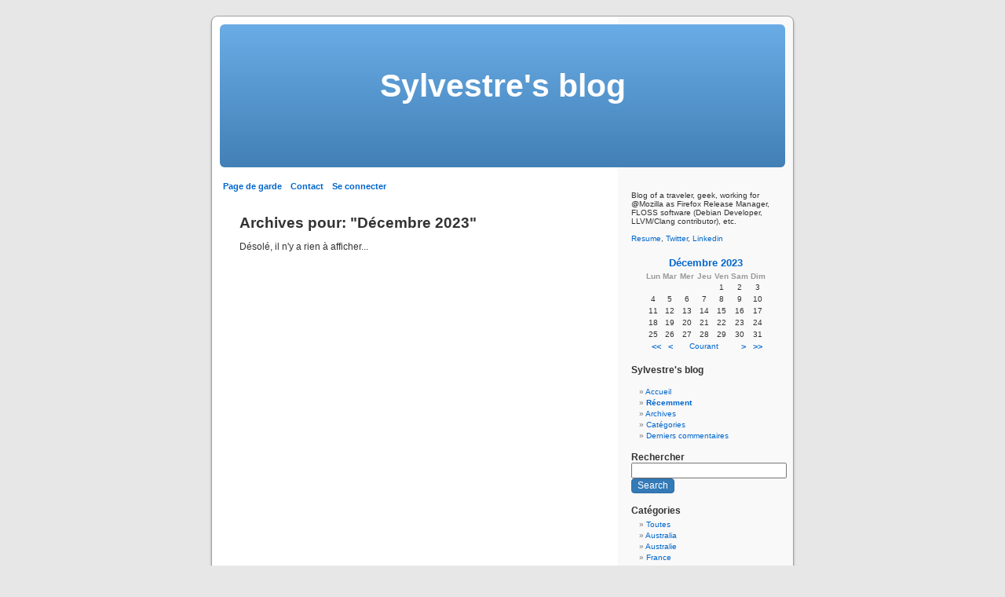

--- FILE ---
content_type: text/html; charset=utf-8
request_url: https://sylvestre.ledru.info/blog/2023/12/
body_size: 3812
content:
<!DOCTYPE html PUBLIC "-//W3C//DTD XHTML 1.0 Transitional//EN" "http://www.w3.org/TR/xhtml1/DTD/xhtml1-transitional.dtd">
<html xmlns="http://www.w3.org/1999/xhtml" xml:lang="fr-FR" lang="fr-FR">
<head>
		<meta http-equiv="X-UA-Compatible" content="IE=edge" />
	<meta http-equiv="Content-Type" content="text/html; charset=utf-8" />
	<base href="/blog/skins/evopress/" />
		<title>Archives pour: "Décembre 2023" - Sylvestre's blog</title>
				<meta property="og:title" content="Sylvestre&#039;s blog" />
<meta property="og:url" content="https://sylvestre.ledru.info/blog/" />
<meta property="og:description" content="Blog of a traveler, geek, working for @Mozilla as Firefox Release Manager, FLOSS software (Debian Developer, LLVM/Clang contributor), etc.

Resume, Twitter, Linkedin" />
<meta property="og:site_name" content="Sylvestre&#039;s blog" />
	<meta property="twitter:card" content="summary" />
	<meta name="robots" content="NOINDEX,FOLLOW" />
	<meta name="generator" content="b2evolution 7.2.5-stable" /> <!-- Please leave this for stats -->
	<link rel="alternate" type="application/rss+xml" title="RSS 2.0" href="https://sylvestre.ledru.info/blog/?tempskin=_rss2" />
	<link rel="alternate" type="application/atom+xml" title="Atom" href="https://sylvestre.ledru.info/blog/?tempskin=_atom" />
			<link rel="EditURI" type="application/rsd+xml" title="RSD" href="https://sylvestre.ledru.info/blog/xmlsrv/rsd.php?blog=5" />
	
	<!-- headlines: -->
	<script defer src="/blog/rsc/js/build/sha1_md5.bmin.js?v=7.2.5-stable-2022-08-06"></script>
	<link type="text/css" rel="stylesheet" href="/blog/rsc/build/b2evo_base.bmin.css?v=7.2.5-stable-2022-08-06" />
	<script defer src="/blog/rsc/ext/jquery/jquery.min.js?v=7.2.5-stable-2022-08-06"></script>
	<script defer src="/blog/rsc/ext/jquery/jquery-migrate.min.js?v=7.2.5-stable-2022-08-06"></script>
	<link type="text/css" rel="stylesheet" href="/blog/rsc/build/colorbox-regular.min.css?v=7.2.5-stable-2022-08-06" />
	<script defer src="/blog/rsc/js/build/evo_frontoffice.bmin.js?v=7.2.5-stable-2022-08-06"></script>
	<link type="text/css" rel="stylesheet" href="https://sylvestre.ledru.info/blog/skins/evopress/evopress.bmin.css?v=evopress+7.1.2+7.2.5-stable-2022-08-06" />
	<link type="text/css" rel="stylesheet" href="/blog/plugins/videoplug_plugin/css/videoplug.min.css?v=7.2.5+7.2.5-stable-2022-08-06" />
	<script src="/blog/rsc/ext/flowplayer/flowplayer.min.js?v=7.2.5-stable-2022-08-06"></script>
	<link type="text/css" rel="stylesheet" href="/blog/plugins/flowplayer_plugin/skin/minimalist.css?v=6.11.7+7.2.5-stable-2022-08-06" />
	<link type="text/css" rel="stylesheet" href="/blog/rsc/ext/mediaelement/css/mediaelementplayer.min.css?v=7.2.5-stable-2022-08-06" />
	<script defer src="/blog/rsc/ext/mediaelement/js/mediaelement-and-player.min.js?v=7.2.5-stable-2022-08-06"></script>
	<script defer src="/blog/rsc/ext/mediaelement/js/mediaelement-and-player.init.js?v=7.2.5-stable-2022-08-06"></script>
	<link type="text/css" rel="stylesheet" href="/blog/rsc/ext/videojs/css/video-js.min.css?v=7.2.5-stable-2022-08-06" />
	<script async src="/blog/rsc/ext/videojs/js/video.min.js?v=7.2.5-stable-2022-08-06"></script>
	<script defer src="/blog/plugins/mermaid_plugin/js/mermaid.min.js?v=7.2.5+7.2.5-stable-2022-08-06"></script>
	<script defer src="/blog/plugins/mermaid_plugin/js/evo_init_mermaid.js?v=7.2.5+7.2.5-stable-2022-08-06"></script>
	<script defer src="/blog/plugins/widescroll_plugin/jquery.scrollwide.min.js?v=7.2.5+7.2.5-stable-2022-08-06"></script>
	<link type="text/css" rel="stylesheet" href="/blog/plugins/widescroll_plugin/jquery.scrollwide.css?v=7.2.5+7.2.5-stable-2022-08-06" />
	<link rel="canonical" href="https://sylvestre.ledru.info/blog/2023/12/" />
	<style type="text/css">
	<!--
#headerimg {
background: linear-gradient( to bottom, #6aace6, #4280b6);
}
	-->
	</style>
	<script>
	/* <![CDATA[ */
		flowplayer.conf = { flashfit: true, embed: false }
	/* ]]> */
	</script>
	<style type="text/css">
	.flowplayer_block {
	margin: 1em auto 0;
	background: #000;
}
.flowplayer_block .flowplayer {
	display: block;
	margin: auto;
}
.flowplayer_text {
	font-size: 84%;
	text-align: center;
	margin: 4px 0;
}
	</style>
	<style type="text/css">
	video.html5_mediaelementjs_player{ width: 100% !important; height: 100% !important; display: block; margin: auto; }
audio.html5_mediaelementjs_player{ width: 100% !important; display: block; margin: auto; }
.mediajs_block {
	width: 100% !important;
	margin: 0 auto 1em;
	text-align: center;
}
.mediajs_block .mediajs_text {
	font-size: 84%;
	text-align: center;
	margin: 4px 0;
}
	</style>
	<script>
	/* <![CDATA[ */
		var evo_html5_mediaelementjs_player_width = "100%";
			var evo_html5_mediaelementjs_player_height = "100%";
	/* ]]> */
	</script>
	<style type="text/css">
	.video-js{ max-width: 100% !important; margin: auto; }
.videojs_block {
	margin: 0 auto 1em;
}
.videojs_block .videojs_text {
	font-size: 84%;
	text-align: center;
	margin: 4px 0;
}
	</style>
	<script>
	/* <![CDATA[ */
		// Paths and vars are used by JS functions:
		var htsrv_url = 'https://sylvestre.ledru.info/blog/htsrv/';
		var restapi_url = 'https://sylvestre.ledru.info/blog/htsrv/rest.php?api_version=1&api_request=';
		var b2evo_icons_type = '';
		var blog_id = '5';
	/* ]]> */
	</script>

		</head>

<body class="unknown_device page_cached instance_b2evo coll_5 disp_posts detail_posts-date item_none anonymous evo_toolbar_hidden usergroup_none">


<div id="skin_wrapper" class="skin_wrapper_anonymous">
<!-- Start of skin_wrapper -->



<div id="page" class="page-right">

<div id="header">
	<div id="headerimg">

		
		<div class="widget widget_core_coll_title"><h1><a href="https://sylvestre.ledru.info/blog/">Sylvestre's blog</a></h1></div><div class="widget widget_core_coll_tagline"></div>	</div>
</div>
<hr />


<div class="top_menu top_menu_narrow top_menu_right">
	<ul>
	<li><a href="https://sylvestre.ledru.info/blog/" class="default evo_widget_basic_menu_link_home">Page de garde</a></li><li><a href="https://sylvestre.ledru.info/blog/?disp=msgform&amp;recipient_id=1" class="default evo_widget_basic_menu_link_ownercontact" rel="nofollow">Contact</a></li><li><a href="https://sylvestre.ledru.info/blog/htsrv/login.php?redirect_to=%2Fblog%2F2023%2F12%2F%3Fblog%3D5%26disp%3Dposts%26m%3D202312&return_to=%2Fblog%2F2023%2F12%2F%3Fblog%3D5%26disp%3Dposts%26m%3D202312&source=menu%20link" class="default evo_widget_basic_menu_link_login">Se connecter</a></li>	</ul>
</div>


<div id="content" class="narrowcolumn">


<h2>Archives pour: "Décembre 2023"</h2>

<p class="msg_nothing">Désolé, il n'y a rien à afficher...</p><div class="evo_content_block"></div>


</div>


<div id="sidebar" class="sidebar-right">

	<ul>
	<li class="widget widget_core_coll_longdesc">Blog of a traveler, geek, working for @Mozilla as Firefox Release Manager, FLOSS software (Debian Developer, LLVM/Clang contributor), etc.<br />
<br />
<a href="https://sylvestre.ledru.info/CV_sylvestre_LEDRU_english.php">Resume</a>, <a href="https://twitter.com/SylvestreLedru">Twitter</a>, <a href="https://www.linkedin.com/profile/view?id=8142776">Linkedin</a></li><li class="widget widget_plugin_evo_Calr"><table class="bCalendarTable" title="Monthly calendar with links to each day's posts">
<caption><a title="Voir l&#039;archive du mois" href="https://sylvestre.ledru.info/blog/2023/12/" >Décembre 2023</a></caption>
<thead><tr class="bCalendarRow">
<th class="bCalendarHeaderCell" scope="col" title="Lundi">Lun</th>
<th class="bCalendarHeaderCell" scope="col" title="Mardi">Mar</th>
<th class="bCalendarHeaderCell" scope="col" title="Mercredi">Mer</th>
<th class="bCalendarHeaderCell" scope="col" title="Jeudi">Jeu</th>
<th class="bCalendarHeaderCell" scope="col" title="Vendredi">Ven</th>
<th class="bCalendarHeaderCell" scope="col" title="Samedi">Sam</th>
<th class="bCalendarHeaderCell" scope="col" title="Dimanche">Dim</th>
</tr></thead>
<tbody><tr class="bCalendarRow">
<td class="bCalendarEmptyCell">&nbsp;</td>
<td class="bCalendarEmptyCell">&nbsp;</td>
<td class="bCalendarEmptyCell">&nbsp;</td>
<td class="bCalendarEmptyCell">&nbsp;</td>
<td class="bCalendarCell">1</td>
<td class="bCalendarCell">2</td>
<td class="bCalendarCell">3</td>
</tr>
<tr class="bCalendarRow">
<td class="bCalendarCell">4</td>
<td class="bCalendarCell">5</td>
<td class="bCalendarCell">6</td>
<td class="bCalendarCell">7</td>
<td class="bCalendarCell">8</td>
<td class="bCalendarCell">9</td>
<td class="bCalendarCell">10</td>
</tr>
<tr class="bCalendarRow">
<td class="bCalendarCell">11</td>
<td class="bCalendarCell">12</td>
<td class="bCalendarCell">13</td>
<td class="bCalendarCell">14</td>
<td class="bCalendarCell">15</td>
<td class="bCalendarCell">16</td>
<td class="bCalendarCell">17</td>
</tr>
<tr class="bCalendarRow">
<td class="bCalendarCell">18</td>
<td class="bCalendarCell">19</td>
<td class="bCalendarCell">20</td>
<td class="bCalendarCell">21</td>
<td class="bCalendarCell">22</td>
<td class="bCalendarCell">23</td>
<td class="bCalendarCell">24</td>
</tr>
<tr class="bCalendarRow">
<td class="bCalendarCell">25</td>
<td class="bCalendarCell">26</td>
<td class="bCalendarCell">27</td>
<td class="bCalendarCell">28</td>
<td class="bCalendarCell">29</td>
<td class="bCalendarCell">30</td>
<td class="bCalendarCell">31</td>
</tr>
</tbody>
<tfoot>
<tr>
<td colspan="2" id="prev">&nbsp;<a title="Année précédente (2022-12)" href="https://sylvestre.ledru.info/blog/2022/12/" >&lt;&lt;</a>&nbsp;<a title="Mois précédent (2023-11)" href="https://sylvestre.ledru.info/blog/2023/11/" >&lt;</a></td>
<td colspan="3" class="center"><a href="https://sylvestre.ledru.info/blog/2026/01/" >Courant</a></td><td colspan="2" id="next"><a title="Mois suivant (2024-01)" href="https://sylvestre.ledru.info/blog/2024/01/" >&gt;</a>&nbsp;<a title="Année suivante (2024-12)" href="https://sylvestre.ledru.info/blog/2024/12/" >&gt;&gt;</a></td>
</tr>
</tfoot>
</table></li><li class="widget widget_core_coll_title"><h2><a href="https://sylvestre.ledru.info/blog/">Sylvestre's blog</a></h2></li><li class="widget widget_core_embed_menu"><ul><li><a href="https://sylvestre.ledru.info/blog/" class="default evo_widget_embed_menu_canonic">Accueil</a></li><li class="selected"><a href="https://sylvestre.ledru.info/blog/" class="selected evo_widget_embed_menu_canonic">Récemment</a></li><li><a href="https://sylvestre.ledru.info/blog/?disp=arcdir" class="default evo_widget_embed_menu_canonic">Archives</a></li><li><a href="https://sylvestre.ledru.info/blog/?disp=catdir" class="default evo_widget_embed_menu_canonic">Catégories</a></li><li><a href="https://sylvestre.ledru.info/blog/?disp=comments" class="default evo_widget_embed_menu_canonic">Derniers commentaires</a></li></ul></li><li class="widget widget_core_coll_search_form"><h2>Rechercher</h2><div class="search_form" data-search-id="coll_search_form_3">

<form id="SearchForm" class="search " method="get" action="https://sylvestre.ledru.info/blog/">
<script>
								var nb_dynamicSelects = 0;
								var tab_dynamicSelects = Array();
						</script><div class="input-group">
	<input type="text" value="" size="25" maxlength="100" name="s" class="w-100 form_text_input form-control" placeholder="" style="" id="s" />


	<span class="input-group-btn"><input type="submit" class="btn btn-primary btn" name="submit" value="Search" style="" />
</span>
</div><div class="inline"><input name="disp" type="hidden" value="search" />
</div>
</form>


				<script>
					//<![CDATA[
					if( typeof init_dynamicSelect == "function" )
					{
						jQuery( document ).bind( "ready", init_dynamicSelect );
					}
					
					//]]>
				</script></div></li><li class="widget widget_core_coll_category_list"><h2>Catégories</h2><ul><li class="evo_cat_all"><a href="https://sylvestre.ledru.info/blog/">Toutes</a></li><li class="evo_cat_leaf"><a href="https://sylvestre.ledru.info/blog/cat135/">Australia</a></li><li class="evo_cat_leaf"><a href="https://sylvestre.ledru.info/blog/cat14/">Australie</a></li><li class="evo_cat_leaf"><a href="https://sylvestre.ledru.info/blog/cat52/">France</a></li><li class="evo_cat_leaf"><a href="https://sylvestre.ledru.info/blog/cat89/">Humeur</a></li><li class="evo_cat_node"><a href="https://sylvestre.ledru.info/blog/cat15/">Informatique</a><ul><li class="evo_cat_leaf"><a href="https://sylvestre.ledru.info/blog/cat15/cat20/">Administration</a></li><li class="evo_cat_leaf"><a href="https://sylvestre.ledru.info/blog/cat15/cat87/">Blog</a></li><li class="evo_cat_leaf"><a href="https://sylvestre.ledru.info/blog/cat15/cat155/">Debian</a></li><li class="evo_cat_leaf"><a href="https://sylvestre.ledru.info/blog/cat15/cat26/">Divers</a></li><li class="evo_cat_leaf"><a href="https://sylvestre.ledru.info/blog/cat15/cat21/">Développement</a></li><li class="evo_cat_leaf"><a href="https://sylvestre.ledru.info/blog/cat15/cat179/">LLVM/Clang</a></li><li class="evo_cat_leaf"><a href="https://sylvestre.ledru.info/blog/cat15/cat99/">Linux</a></li><li class="evo_cat_leaf"><a href="https://sylvestre.ledru.info/blog/cat15/mozilla/">Mozilla</a></li><li class="evo_cat_leaf"><a href="https://sylvestre.ledru.info/blog/cat15/cat132/">Scilab</a></li></ul></li><li class="evo_cat_leaf"><a href="https://sylvestre.ledru.info/blog/cat139/">New-Zealand</a></li><li class="evo_cat_node"><a href="https://sylvestre.ledru.info/blog/cat16/">Perso</a><ul><li class="evo_cat_leaf"><a href="https://sylvestre.ledru.info/blog/cat16/cat130/">Travail</a></li></ul></li><li class="evo_cat_leaf"><a href="https://sylvestre.ledru.info/blog/cat100/">Politique</a></li><li class="evo_cat_leaf"><a href="https://sylvestre.ledru.info/blog/cat54/">Thèse</a></li><li class="evo_cat_node"><a href="https://sylvestre.ledru.info/blog/cat98/">Voyages</a><ul><li class="evo_cat_leaf"><a href="https://sylvestre.ledru.info/blog/cat98/cat154/">Argentine</a></li><li class="evo_cat_leaf"><a href="https://sylvestre.ledru.info/blog/cat98/cat118/">Croatie</a></li><li class="evo_cat_leaf"><a href="https://sylvestre.ledru.info/blog/cat98/cat121/">Espagne</a></li><li class="evo_cat_leaf"><a href="https://sylvestre.ledru.info/blog/cat98/cat120/">Hong-Kong</a></li><li class="evo_cat_leaf"><a href="https://sylvestre.ledru.info/blog/cat98/cat173/">Maroc</a></li><li class="evo_cat_leaf"><a href="https://sylvestre.ledru.info/blog/cat98/cat177/">Mongol Rally</a></li><li class="evo_cat_leaf"><a href="https://sylvestre.ledru.info/blog/cat98/cat117/">Nouvelle-Zélande</a></li><li class="evo_cat_leaf"><a href="https://sylvestre.ledru.info/blog/cat98/cat153/">Tanzanie</a></li><li class="evo_cat_leaf"><a href="https://sylvestre.ledru.info/blog/cat98/cat119/">Thaïlande</a></li><li class="evo_cat_leaf"><a href="https://sylvestre.ledru.info/blog/cat98/cat178/">USA</a></li></ul></li></ul></li><li class="widget widget_core_coll_xml_feeds"><h2><span style="background-position: -0px -176px" title="Flux XML" class="icon">&nbsp;</span> Flux XML</h2><ul><li>RSS 2.0: <a href="https://sylvestre.ledru.info/blog/?tempskin=_rss2">Posts</a>, <a href="https://sylvestre.ledru.info/blog/?tempskin=_rss2&amp;disp=comments">Commentaires</a></li><li>Atom: <a href="https://sylvestre.ledru.info/blog/?tempskin=_atom">Posts</a>, <a href="https://sylvestre.ledru.info/blog/?tempskin=_atom&amp;disp=comments">Commentaires</a></li></ul><div class="notes"><a href="http://webreference.fr/2006/08/30/rss_atom_xml" target="_blank" rel="noopener">What is RSS?</a></div></li><li class="widget widget_core_free_html"><h2>Old link</h2>

--- FILE ---
content_type: text/css; charset=utf-8
request_url: https://sylvestre.ledru.info/blog/skins/evopress/evopress.bmin.css?v=evopress+7.1.2+7.2.5-stable-2022-08-06
body_size: 2380
content:
body{font-size:62.5%;font-family:'Lucida Grande',Verdana,Arial,Sans-Serif;background:#e7e7e7;color:#333;text-align:center}div.token-input-dropdown-facebook,input,li.token-input-token-facebook,optgroup,option,select,textarea,ul.ui-autocomplete{font:12px 'Lucida Grande',Verdana,Arial,Sans-Serif}#page{background-color:#fff;text-align:left}#header{margin:10px auto 0;padding:0;width:720px;overflow:hidden;-khtml-border-radius:6px;border-radius:6px}#headerimg{font-size:1.2em;text-align:center;color:#fff;height:182px;background:-ms-linear-gradient(top,#6aace6,#4280b6)}#content{clear:both;font-size:1.2em}.widecolumn .bText p{font-size:1.05em}.narrowcolumn .bText,.widecolumn .bText{line-height:1.4em}.widecolumn{line-height:1.6em}.narrowcolumn .postmetadata{text-align:center}.alt{background-color:#f8f8f8;border-top:1px solid #ddd;border-bottom:1px solid #ddd}h1,h2,h3{font-family:'Trebuchet MS','Lucida Grande',Verdana,Arial,Sans-Serif;font-weight:700}#header h1{font-size:340%;text-align:center;margin:0}h2{font-size:1.6em}h2.pagetitle{font-size:1.6em}#sidebar h2{font-family:'Lucida Grande',Verdana,Sans-Serif;font-size:1.2em}h3{font-size:1.3em}#header h1,#header h1 a,#header h1 a:hover,#header h1 a:visited{text-decoration:none;color:#fff}h2,h2 a,h2 a:visited,h3,h3 a,h3 a:visited{color:#333}#sidebar h2,#wp-calendar caption,cite,h2,h2 a,h2 a:hover,h2 a:visited,h3,h3 a,h3 a:hover,h3 a:visited{text-decoration:none}.bText a{color:#039}#commentform input,#commentform textarea,.commentlist li{font:.9em 'Lucida Grande',Verdana,Arial,Sans-Serif}.commentlist li{font-weight:700}.commentlist cite,.commentlist cite a{font-weight:700;font-style:normal;font-size:1.1em}.commentlist p{font-weight:400;line-height:1.5em;text-transform:none}#commentform p{font-family:'Lucida Grande',Verdana,Arial,Sans-Serif}.commentmetadata{font-weight:400}#sidebar{font:1em 'Lucida Grande',Verdana,Arial,Sans-Serif}#sidebar ul ol li,#sidebar ul ul li,.nocomments,.postmetadata{color:#777}a,h2 a:hover,h3 a:hover{color:#06c;text-decoration:none}a:hover{color:#147;text-decoration:underline}#wp-calendar #next a,#wp-calendar #prev a{font-size:9pt}#wp-calendar a{text-decoration:none}#wp-calendar caption{font:bold 1.3em 'Lucida Grande',Verdana,Arial,Sans-Serif;text-align:center}#wp-calendar th{font-style:normal;text-transform:capitalize}body{margin:0 0 20px 0;padding:0}#page{background:#fff left 0 repeat-y;margin:20px auto;padding:0;width:740px;border:1px solid #a2a2a2;-khtml-border-radius:8px;border-radius:8px;box-shadow:0 2px 3px 0 rgba(0,0,0,.3);overflow:hidden}#page.page-left,#page.page-right{background-image:url(img/kubrickbg-ltr.gif)}#page.page-right{background-position:right 0}div.page-right .narrowcolumn{float:left;padding:0 0 20px 35px;margin:0 0 0;width:450px}div.page-left .narrowcolumn{float:right;margin:0 0 0;padding:0 40px 10px;width:460px}.narrowcolumn{margin:0 0 0}.widecolumn{padding:10px 0 20px 0;margin:5px 0 0 150px;width:450px}.post{margin:0 0 40px;text-align:justify}.post hr{display:block}.widecolumn .post{margin:0}.widecolumn .postmetadata{margin:30px 0}.widecolumn .smallattachment{text-align:center;float:left;width:128px;margin:5px 5px 5px 0}.widecolumn .attachment{text-align:center;margin:5px 0}.postmetadata{clear:left}.posttags{clear:both;text-align:center;color:#777;margin:1ex 0}#footer{border:none;padding:0;margin:0 auto;width:740px;clear:both;color:#999;-webkit-text-size-adjust:none;background:-ms-linear-gradient(top,#fff,#e3e3e3);border-radius:8px;-moz-border-radius:8px;-webkit-border-radius:8px;-khtml-border-radius:8px}#footer a{color:#999}#footer p{margin:0;padding:25px 0 15px;text-align:center}h2{margin:30px 0 0}h2.pagetitle{margin-top:30px;text-align:center}#sidebar h2{margin:5px 0 0;padding:0}h3{padding:0;margin:30px 0 0}h3.comments{padding:0;margin:40px auto 20px}p img{padding:0;max-width:100%}img.centered{display:block;margin-left:auto;margin-right:auto}img.alignright{padding:4px;margin:0 0 2px 7px;display:inline}img.alignleft{padding:4px;margin:0 7px 2px 0;display:inline}.alignright{float:right}.alignleft{float:left}.postmetadata li,.postmetadata ul{display:inline;list-style-type:none;list-style-image:none}#sidebar ul,#sidebar ul ol{margin:0;padding:0}#sidebar ul li{list-style-type:none;list-style-image:none;margin-bottom:15px}#sidebar ul p,#sidebar ul select{margin:5px 0 8px}#sidebar ul ol,#sidebar ul ul{margin:5px 0 0 10px}#sidebar ul ol,#sidebar ul ul ul{margin:0 0 0 10px}#sidebar ul ol li,#sidebar ul ul li{margin:3px 0 0;padding:0}.sidebar-left{margin-left:15px;width:190px}.sidebar-right{margin-left:534px;width:190px}#sidebar{padding:20px 0 10px 0}#sidebar form{margin:0}#sidebar .note,#sidebar .notes{margin-top:1ex;font-size:100%}table.bCalendarTable{font-size:100%;width:155px}table.bCalendarTable caption{font-size:130%}table.bCalendarTable th{font-size:100%}.widget_core_coll_search_form div.compact_search_form input.SearchField{width:106px;background:url(img/search_sprite.png) no-repeat left top;border:0;height:23px;padding:0 10px 0 25px;float:left;margin:0 4px 15px 0;font:bold 12px Arial,Helvetica,sans-serif;color:#535353}.widget_core_coll_search_form div.compact_search_form input:hover.SearchField{background:url(img/search_sprite.png) no-repeat 0 -24px}.compact_search_form{padding:10px 0 0 0}.widget_core_coll_search_form div.compact_search_form input.search_submit{width:42px;height:24px;background:url(img/search_sprite.png) no-repeat -142px 0;border:0;font-size:0;padding:0;float:left;cursor:pointer}.widget_core_coll_search_form div.compact_search_form input:hover.search_submit{background:url(img/search_sprite.png) no-repeat -142px -24px}hr{height:0;border:none}.navigation{display:block;text-align:center;margin-top:10px;margin-bottom:60px}table.prevnext_post{width:100%}div.bComment,form.bComment{margin:1ex 0}form.bComment{margin-top:0}div.moderation_msg{margin:1ex 0}input.wide_input{width:305px}.track_content{float:left;margin:7px}div#header ul{float:right;list-style-type:none;margin:0;padding:10px 10px 27px}div#header li{margin:0;display:inline;padding:0 1ex 0 0}div#header li a{font-weight:700;font-style:italic;color:#fff}div#header li a:hover{color:#666;text-decoration:underline}div#header li a.selected{text-decoration:underline}div.widget_core_coll_title{padding-top:55px}div.top_menu ul{float:left;margin:8px 0 0 14px;padding:0;list-style-type:none;font-size:108%}div.top_menu_narrow ul{width:490px}div.top_menu li{display:inline;padding:0 1em 0 0;white-space:nowrap;float:left}div.top_menu a{font-weight:700}div.top_menu a:hover{color:#666;text-decoration:underline}div.top_menu a.selected{text-decoration:underline}div.top_menu_left{margin-left:220px}div.top_menu_right{margin-left:0}div.input ul.token-input-list-facebook{width:309px}.evo_content_block .bComment .status_community,.evo_content_block .bComment .status_draft,.evo_content_block .bComment .status_private,.evo_content_block .bComment .status_protected,.evo_content_block .bComment .status_review{top:0;left:12px}div.tabs{padding-left:10px}blockquote,small,strike{color:#777}abbr,acronym,span.caps{cursor:help}abbr,acronym{border-bottom:1px dashed #999}blockquote{margin:15px 30px 0 10px;padding-left:20px;border-left:5px solid #ddd}blockquote cite{margin:5px 0 0;display:block}.center{text-align:center}a img{border:none}small{font-family:Arial,Helvetica,Sans-Serif;font-size:.9em;line-height:1.5em}code,samp{font:1.1em 'Courier New',Courier,Fixed}abbr,acronym,span.caps{font-size:.9em;letter-spacing:.07em}html>body .bText ul{margin-left:0;padding:0 0 0 30px;list-style:none;padding-left:10px;text-indent:-10px}html>body .bText li{margin:7px 0 8px 10px}#sidebar ul ul li:before,.bText ul li:before{content:"\00BB \0020"}#sidebar ul li.widget_core_coll_item_list.nobullets ul li:before{content:none}#sidebar ul ul li div.item_title{display:inline}.bText ol{padding:0 0 0 35px;margin:0}.bText ol li{margin:0;padding:0}#sidebar ul ol li,ol li{list-style:decimal outside}

--- FILE ---
content_type: text/javascript; charset=utf-8
request_url: https://sylvestre.ledru.info/blog/rsc/ext/mediaelement/js/mediaelement-and-player.init.js?v=7.2.5-stable-2022-08-06
body_size: 1054
content:
/**
 * This file initialize HTML 5 MediaElement player
 *
 * This file is part of the evoCore framework - {@link http://evocore.net/}
 * See also {@link https://github.com/b2evolution/b2evolution}.
 *
 * @license GNU GPL v2 - {@link http://b2evolution.net/about/gnu-gpl-license}
 *
 * @copyright (c)2003-2020 by Francois PLANQUE - {@link http://fplanque.com/}
 */

jQuery( document ).ready( function()
{
	if( evo_html5_mediaelementjs_player_width != '100%' )
	{	// Check to make player width <= window width
		evo_html5_mediaelementjs_player_width = parseInt( evo_html5_mediaelementjs_player_width );
		if( jQuery( window ).width() < evo_html5_mediaelementjs_player_width )
		{
			evo_html5_mediaelementjs_player_width = jQuery( window ).width();
		}
	}

	jQuery( '.html5_mediaelementjs_player' ).mediaelementplayer(
	{
		defaultVideoWidth: evo_html5_mediaelementjs_player_width,
		defaultVideoHeight: evo_html5_mediaelementjs_player_height,
		videoWidth: evo_html5_mediaelementjs_player_width,
		videoHeight: evo_html5_mediaelementjs_player_height,
		audioWidth: evo_html5_mediaelementjs_player_width,
	} );
} );

/**
		 * Plugin options:

			// if the <video width> is not specified, this is the default
			defaultVideoWidth: 480,
			// if the <video height> is not specified, this is the default
			defaultVideoHeight: 270,
			// if set, overrides <video width>
			videoWidth: -1,
			// if set, overrides <video height>
			videoHeight: -1,
			// width of audio player
			audioWidth: 400,
			// height of audio player
			audioHeight: 30,
			// initial volume when the player starts
			startVolume: 0.8,
			// useful for <audio> player loops
			loop: false,
			// enables Flash and Silverlight to resize to content size
			enableAutosize: true,
			// the order of controls you want on the control bar (and other plugins below)
			features: ['playpause','progress','current','duration','tracks','volume','fullscreen'],
			// Hide controls when playing and mouse is not over the video
			alwaysShowControls: false,
			// force iPad's native controls
			iPadUseNativeControls: false,
			// force iPhone's native controls
			iPhoneUseNativeControls: false,
			// force Android's native controls
			AndroidUseNativeControls: false,
			// forces the hour marker (##:00:00)
			alwaysShowHours: false,
			// show framecount in timecode (##:00:00:00)
			showTimecodeFrameCount: false,
			// used when showTimecodeFrameCount is set to true
			framesPerSecond: 25,
			// turns keyboard support on and off for this instance
			enableKeyboard: true,
			// when this player starts, it will pause other players
			pauseOtherPlayers: true,
			// array of keyboard commands
			keyActions: []

		 */

--- FILE ---
content_type: text/javascript; charset=utf-8
request_url: https://sylvestre.ledru.info/blog/rsc/js/build/evo_frontoffice.bmin.js?v=7.2.5-stable-2022-08-06
body_size: 28843
content:
/* This includes 11 files: build/evo_generic.bmin.js, src/evo_modal_window.js, src/evo_images.js, src/evo_user_crop.js, src/evo_user_report.js, src/evo_user_contact_groups.js, src/evo_rest_api.js, src/evo_item_flag.js, src/evo_links.js, src/evo_forms.js, ajax.js */

function evo_prevent_key_enter(e){jQuery(e).keypress(function(e){if(13==e.keyCode)return!1})}function link_attachment_window(e,t,n,o,i,r){openModalWindow('<span class="loader_img loader_user_report absolute_center" title="'+evo_link_attachment_window_config.loader_title+'"></span>',"90%","80%",!0,evo_link_attachment_window_config.window_title,"",!0);var a={action:"link_attachment",link_owner_type:e,link_owner_ID:t,crumb_link:evo_link_attachment_window_config.crumb_link,root:void 0===n?"":n,path:void 0===o?"":o,fm_highlight:void 0===i?"":i,prefix:void 0===r?"":r};return jQuery.ajax({type:"POST",url:htsrv_url+"async.php",data:a,success:function(e){openModalWindow(e,"90%","80%",!0,evo_link_attachment_window_config.window_title,"")}}),!1}"undefined"==typeof evoFadeBg&&(evoFadeBg=function evoFadeBg(selector,bgs,options){var origBg=jQuery(selector).css("backgroundColor"),speed=options&&options.speed||'"slow"',toEval="jQuery(selector).animate({ backgroundColor: ";for(e in bgs)"string"==typeof bgs[e]&&(toEval+='"'+bgs[e]+'"}, '+speed+" ).animate({ backgroundColor: ");toEval+="origBg }, "+speed+', "", function(){jQuery( this ).css( "backgroundColor", "" );});',eval(toEval)}),"undefined"==typeof evoFadeSuccess&&(evoFadeSuccess=function(e){evoFadeBg(e,new Array("#ddff00","#bbff00"))}),jQuery(document).ready(function(){if("undefined"!=typeof evo_init_scroll_to_top&&(window.offset=400,offset_opacity=1200,scroll_top_duration=700,$slide_top=jQuery(".slide-top"),jQuery(window).scroll(function(){jQuery(this).scrollTop()>offset?$slide_top.addClass("slide-top-visible"):$slide_top.removeClass("slide-top-visible")}),$slide_top.on("click",function(e){e.preventDefault(),jQuery("body, html").animate({scrollTop:0},scroll_top_duration)})),"undefined"!=typeof evo_init_datepicker&&jQuery(evo_init_datepicker.selector).datepicker(evo_init_datepicker.config),"undefined"!=typeof evo_link_position_config&&(window.displayInlineReminder=evo_link_position_config.display_inline_reminder,window.deferInlineReminder=evo_link_position_config.defer_inline_reminder,jQuery(document).on("change",evo_link_position_config.selector,{url:evo_link_position_config.url,crumb:evo_link_position_config.crumb},function(e){"inline"==this.value&&window.displayInlineReminder&&!window.deferInlineReminder&&(alert(evo_link_position_config.alert_msg),window.displayInlineReminder=!1),evo_link_change_position(this,e.data.url,e.data.crumb)})),"undefined"!=typeof evo_itemform_renderers__click&&jQuery("#itemform_renderers .dropdown-menu").on("click",function(e){e.stopPropagation()}),"undefined"!=typeof evo_commentform_renderers__click&&jQuery("#commentform_renderers .dropdown-menu").on("click",function(e){e.stopPropagation()}),"undefined"!=typeof evo_init_comment_reply_config&&(jQuery(document).on("click","a.comment_reply",function(){var e=jQuery(this).attr("rel");jQuery("a.comment_reply_current").remove(),jQuery("input[name=reply_ID]").remove(),jQuery("a.comment_reply").removeClass("active").html(evo_init_comment_reply_config.reply_button_msg);var t='<a href="'+evo_init_comment_reply_config.link_back_url+"#c"+e+'" class="comment_reply_current" rel="'+e+'">'+evo_init_comment_reply_config.link_back_specific_comment_msg+"</a>",n='<input type="hidden" name="reply_ID" value="'+e+'" />';return jQuery("#evo_comment_form_id_"+evo_init_comment_reply_config.item_ID).prepend(t+n),jQuery(this).addClass("active").html(evo_init_comment_reply_config.link_back_current_comment_msg),jQuery(window).scrollTop(jQuery("#evo_comment_form_id_"+evo_init_comment_reply_config.item_ID).offset().top-30),!1}),jQuery(document).on("click","a.comment_reply_current",function(){var e=jQuery(this).attr("rel");return jQuery(window).scrollTop(jQuery("a#c"+e).offset().top-10),!1})),"undefined"!=typeof evo_disp_download_delay_config&&(window.b2evo_download_timer=evo_disp_download_delay_config,window.downloadInterval=setInterval(function(){jQuery("#download_timer").html(window.b2evo_download_timer),0==window.b2evo_download_timer&&(clearInterval(window.downloadInterval),jQuery("#download_help_url").show()),window.b2evo_download_timer--},1e3),jQuery("#download_timer_js").show()),"undefined"!=typeof evo_skin_bootstrap_forum__quote_button_click&&jQuery(".quote_button").click(function(){var e=jQuery("form[id^=evo_comment_form_id_]");return 0==e.length||(e.attr("action",jQuery(this).attr("href")),e.submit(),!1)}),"undefined"!=typeof evo_ajax_form_config)for(var t=Object.values(evo_ajax_form_config),n=0;n<t.length;n++)!function(){var i=t[n];window["ajax_form_offset_"+i.form_number]=jQuery("#ajax_form_number_"+i.form_number).offset().top,window["request_sent_"+i.form_number]=!1,window["ajax_form_loading_number_"+i.form_number]=0;var r="get_form_"+i.form_number;window[r]=function(){var o="#ajax_form_number_"+i.form_number;window["ajax_form_loading_number_"+i.form_number]++,jQuery.ajax({url:htsrv_url+"anon_async.php",type:"POST",data:i.json_params,success:function(e){jQuery(o).html(ajax_debug_clear(e))},error:function(e,t,n){jQuery(".loader_ajax_form",o).after('<div class="red center">'+n+": "+e.responseText+"</div>"),window["ajax_form_loading_number_"+i.form_number]<3&&setTimeout(function(){jQuery(".loader_ajax_form",o).next().remove(),window[r]()},1e3)}})};var e="check_and_show_"+i.form_number;window[e]=function(e){if(!window["request_sent_"+i.form_number]){var t=null!=typeof e&&e;(t=t||jQuery(window).scrollTop()>=window["ajax_form_offset_"+i.form_number]-jQuery(window).height()-20)&&(window["request_sent_"+i.form_number]=!0,window[r]())}},jQuery(window).scroll(function(){window[e]()}),jQuery(window).resize(function(){window[e]()}),window[e](i.load_ajax_form_on_page_load)}();if("undefined"!=typeof evo_thread_form_config&&(window.check_multiple_recipients=function(){1<jQuery('input[name="thrd_recipients_array[login][]"]').length?jQuery("#multiple_recipients").show():jQuery("#multiple_recipients").hide()},window.check_form_thread=function(){return""==jQuery("input#token-input-thrd_recipients").val()||(alert(evo_thread_form_config.missing_username_msg),jQuery("input#token-input-thrd_recipients").focus(),!1)},evo_thread_form_config.token_input_config.tokenFormatter=function(e){return"<li>"+e[evo_thread_form_config.username_display]+'<input type="hidden" name="thrd_recipients_array[id][]" value="'+e.id+'" /><input type="hidden" name="thrd_recipients_array[login][]" value="'+e.login+'" /></li>'},evo_thread_form_config.token_input_config.resultsFormatter=function(e){var t=e.login;return null!=e.fullname&&void 0!==e.fullname&&(t+="<br />"+e.fullname),"<li>"+e.avatar+"<div>"+t+"</div><span></span></li>"},evo_thread_form_config.token_input_config.onAdd=function(){window.check_multiple_recipients()},evo_thread_form_config.token_input_config.onDelete=function(){window.check_multiple_recipients()},evo_thread_form_config.token_input_config.onReady=function(){evo_thread_form_config.thrd_recipients_has_error&&jQuery(".token-input-list-facebook").addClass("token-input-list-error"),jQuery("#thrd_recipients").removeAttr("required")},jQuery("#thrd_recipients").tokenInput(restapi_url+"users/recipients",evo_thread_form_config.token_input_config),window.check_multiple_recipients()),"undefined"!=typeof evo_comment_form_preview_button_config&&jQuery("input[type=submit].preview.btn-info").val(evo_comment_form_preview_button_config.button_value),"undefined"!=typeof evo_user_func__callback_filter_userlist&&(jQuery("#country").change(function(){jQuery(this),jQuery.ajax({type:"POST",url:htsrv_url+"anon_async.php",data:"action=get_regions_option_list&ctry_id="+jQuery(this).val(),success:function(e){jQuery("#region").html(ajax_debug_clear(e)),1<jQuery("#region option").length?jQuery("#region_filter").show():jQuery("#region_filter").hide(),window.load_subregions(0)}})}),jQuery("#region").change(function(){window.load_subregions(jQuery(this).val())}),jQuery("#subregion").change(function(){window.load_cities(jQuery("#country").val(),jQuery("#region").val(),jQuery(this).val())}),window.load_subregions=function(t){jQuery.ajax({type:"POST",url:htsrv_url+"anon_async.php",data:"action=get_subregions_option_list&rgn_id="+t,success:function(e){jQuery("#subregion").html(ajax_debug_clear(e)),1<jQuery("#subregion option").length?jQuery("#subregion_filter").show():jQuery("#subregion_filter").hide(),load_cities(jQuery("#country").val(),t,0)}})},window.load_cities=function(e,t,n){void 0===e&&(e=0),jQuery.ajax({type:"POST",url:htsrv_url+"anon_async.php",data:"action=get_cities_option_list&ctry_id="+e+"&rgn_id="+t+"&subrg_id="+n,success:function(e){jQuery("#city").html(ajax_debug_clear(e)),1<jQuery("#city option").length?jQuery("#city_filter").show():jQuery("#city_filter").hide()}})}),"undefined"!=typeof coll_activity_stats_widget_config&&(window.coll_activity_stats_widget_resize_timer,window.resize_coll_activity_stat_widget=function(){for(var e=Object.values(window.activity_stats_widgets),t=0;t<e.length;t++){var n=e[t];if(null==n._original){n._display=coll_activity_stats_widget_config.time_period,n._original={data:[],xLabels:[]};for(var o=0;o<n.series.length;o++)n._original.data.push(n.series[o].data);n._original.xLabels=n.axes.xaxis.ticks}if(null==n._week)if(n._week={data:[],xLabels:[]},7==n._original.xLabels.length)n._week=n._original;else for(o=0;o<n._original.data.length;o++){for(var i=[],r=7,a=1;0<r;r--,a++)i.unshift([r,n._original.data[o][n._original.data[o].length-a][1]]);n._week.data.push(i),n._week.xLabels=n._original.xLabels.slice(-7)}if(jQuery(n.target).width()<650){if("last_week"!=n._display){for(o=0;o<n.series.length;o++)n.series[o].data=n._week.data[o];n.axes.xaxis.ticks=n._week.xLabels,n._display="last_week"}}else if("last_month"!=n._display){for(o=0;o<n.series.length;o++)n.series[o].data=n._original.data[o];n.axes.xaxis.ticks=n._original.xLabels,n._display="last_month"}n.replot({resetAxes:!0})}},jQuery(window).resize(function(){clearTimeout(window.coll_activity_stats_widget_resize_timer),window.coll_activity_stats_widget_resize_timer=setTimeout(window.resize_coll_activity_stat_widget,100)})),"undefined"!=typeof evo_item_tags_widget_config){window.add_quick_tag=function(e,t){var n=jQuery(t).text();jQuery("#item_tags_"+e).tokenInput("add",{id:n,name:n})},window.init_edit_item_tags_icon=function(e,t){jQuery("#evo_widget_item_tags_edit_icon_"+t).click(function(){return jQuery("#evo_widget_item_tags_edit_form_"+t).show(),jQuery("input#token-input-"+e,"#evo_widget_item_tags_edit_form_"+t).focus(),jQuery("#evo_widget_item_tags_list_"+t).hide(),!1})};var e=Object.values(evo_item_tags_widget_config);for(n=0;n<e.length;n++)o=e[n],window.init_edit_item_tags_icon(o.input_ID,o.widget_ID);delete e}var o;if("undefined"!=typeof evo_workflow_properties_widget_config&&jQuery("[id^=evo_widget_item_workflow_properties_] a").click(function(){var e=jQuery(this).closest("[id^=evo_widget_item_workflow_properties_]");return e.next("[id^=evo_widget_item_workflow_form_]").show(),e.hide(),!1}),"undefined"!=typeof evo_display_attachments_fieldset_config&&function(){for(var e=Object.values(evo_display_attachments_fieldset_config),t=0;t<e.length;t++)jQuery("#"+e[t].fieldset_prefix+e[t].form_id).show()}(),"undefined"!=typeof evo_tabs_ajax_load__click&&jQuery('[data-toggle="tabajax"]').click(function(e){var t=jQuery(this),n=t.attr("href"),o=t.attr("data-target");return t.closest("li").hasClass("active")||(jQuery.get(n,function(e){jQuery(o).html(e)}),t.tab("show")),!1}),"undefined"!=typeof evo_contact_list_view_config&&(window.get_selected_users=function(){var e="";return jQuery("input[name^=contacts]").each(function(){jQuery(this).is(":checked")&&(e+=jQuery(this).val()+",")}),0<e.length&&(e=e.substr(0,e.length-1)),e},jQuery("#send_selected_recipients").click(function(){var e="",t=window.get_selected_users();return 0<t.length&&(e="&recipients="+t),location.href=evo_contact_list_view_config.recipients_link_url+e,!1}),jQuery("#add_group_contacts").submit(function(){jQuery("input[name=users]").val(window.get_selected_users())})),"undefined"!=typeof evo_user_identity_form_config&&function(){var i=evo_user_identity_form_config;window.replace_form_params=function(e,t){return t=void 0===t?"":' id="'+t+'"',e.replace("#fieldstart#",i.fieldstart).replace("#fieldend#",i.fieldend).replace("#labelclass#",i.labelclass).replace("#labelstart#",i.labelstart).replace("#labelend#",i.labelend).replace("#inputstart#",i.inputstart).replace("#inputend#",i.inputend)},jQuery("#button_add_field").click(function(){var e=jQuery(this).prev().find("option:selected").val();if(""==e)return window.field_type_error(i.msg_select_field_type),!1;window.field_type_error_clear();var t=i.params;return jQuery.ajax({type:"POST",url:htsrv_url+"anon_async.php",data:"action=get_user_new_field&user_id="+i.user_ID+"&field_id="+e+t,success:function(e){if("[0]"==(e=ajax_debug_clear(e)))window.field_type_error(i.msg_field_already_added);else{if(e=window.replace_form_params(e),0==parseInt(e.replace(/^\[(\d+)\](.*)/,"$1"))){var t=parseInt(e.replace(/(.*)fieldset id="ffield_uf_add_(\d+)_(.*)/,"$2"));if(jQuery("#new_field_type option[value="+t+"]").remove(),0<jQuery("[id^=uf_new_"+t+"], [id^=uf_add_"+t+"]").length)return window.field_type_error(i.msg_field_already_added),!1}jQuery("#ffield_new_field_type").before(e.replace(/^\[\d+\](.*)/,"$1")),jQuery("span[rel^=add_ufdf_]").show(),bind_autocomplete(jQuery("#ffield_new_field_type").prev().prev().find("input[id^=uf_add_][autocomplete=on]"))}}}),!1}),jQuery(document).on("focus","[rel^=ufdf_]",function(){var e=parseInt(jQuery(this).attr("rel").replace(/^ufdf_(\d+)$/,"$1"));0<e&&(jQuery("#new_field_type").val(e),window.field_type_error_clear())}),jQuery("#new_field_type").change(function(){window.field_type_error_clear()}),window.field_type_error=function(e){jQuery("select#new_field_type").addClass("field_error");var t=jQuery("select#new_field_type").next().find("span.field_error");0<t.length?t.html(e):jQuery("select#new_field_type").next().append('<span class="field_error">'+e+"</span>")},window.field_type_error_clear=function(){jQuery("select#new_field_type").removeClass("field_error").next().find("span.field_error").remove()},jQuery("span[rel^=add_ufdf_]").show(),jQuery(document).on("click","span[rel^=add_ufdf_]",function(){var o=jQuery(this),e=o.attr("rel").replace(/^add_ufdf_(\d+)$/,"$1"),t=i.params;jQuery.ajax({type:"POST",url:htsrv_url+"anon_async.php",data:"action=get_user_new_field&user_id="+i.user_ID+"&field_id="+e+t,success:function(e){if("[0]"==(e=ajax_debug_clear(e)))window.field_type_error(i.msg_field_already_added);else{if(e=window.replace_form_params(e),0==parseInt(e.replace(/^\[(\d+)\](.*)/,"$1")))return window.field_type_error(i.msg_field_already_added),!1;var t=o.parent().parent().parent();t.after(e.replace(/^\[\d+\](.*)/,"$1")).next().find("span[rel^=add_ufdf_]").show();var n=t.next().find("input[id^=uf_add_]");"on"==n.attr("autocomplete")&&bind_autocomplete(n),n.focus()}}})}),jQuery(document).on("mouseover","span[rel^=add_ufdf_]",function(){jQuery(this).parent().prev().focus(),jQuery(this).css("z-index",jQuery(this).parent().prev().css("z-index"))}),jQuery(document).on("mouseout","span[rel^=add_ufdf_]",function(){var e=jQuery(this).parent().prev();if(e.is(":focus"))return!1;e.blur()});var n='[id^="ffield_organizations_"]',o=i.max_organizations,r=0;jQuery(document).on("click","span.add_org",function(){var t=jQuery(this),e=i.params;e+="undefined"!=typeof remove_obj_after_org_adding?"&first_org=1":"",jQuery.ajax({type:"POST",url:htsrv_url+"anon_async.php",data:"action=get_user_new_org"+e,success:function(e){e=window.replace_form_params(ajax_debug_clear(e),"ffield_organizations_"+r),t.closest(n).after(e),"undefined"!=typeof remove_obj_after_org_adding&&(remove_obj_after_org_adding.remove(),delete remove_obj_after_org_adding),jQuery(n).length>=o&&jQuery("span.add_org").hide(),1<jQuery(n).length?jQuery("span.remove_org").show():jQuery("span.remove_org").hide(),r++}})}),jQuery(document).on("click","span.remove_org",function(){1<jQuery(n).length?jQuery(this).closest(n).remove():(remove_obj_after_org_adding=jQuery(this).closest(n),jQuery(this).parent().find("span.add_org").click()),jQuery(n).length<o&&jQuery("span.add_org").show(),0<jQuery(n).length?jQuery("span.remove_org").show():jQuery("span.remove_org").hide()}),window.bind_autocomplete=function(e){0<e.length&&e.autocomplete({source:function(e,t){jQuery.getJSON(htsrv_url+"anon_async.php?action=get_user_field_autocomplete",{term:e.term,attr_id:this.element[0].getAttribute("id")},t)}})},bind_autocomplete(jQuery("input[id^=uf_][autocomplete=on]"))}(),"undefined"!=typeof evo_user_organization_config&&jQuery(document).on("click","span[rel^=org_status_]",function(){var t=jQuery(this),e=evo_user_organization_config.params;jQuery.ajax({type:"POST",url:htsrv_url+"anon_async.php",data:"action=change_user_org_status&status="+t.attr("rel")+"&crumb_userorg="+evo_user_organization_config.crumb_userorg+e,success:function(e){t.after(ajax_debug_clear(e)).remove()}})}),"undefined"!=typeof evo_item_type_change_buttons_config&&jQuery("button[data-item-type]").on("click",function(){jQuery("[required]").removeAttr("required"),jQuery("input[name=item_typ_ID]").val(jQuery(this).data("item-type")),jQuery(this).closest("form").append('<input type="hidden" name="action" value="'+evo_item_type_change_buttons_config.action+'">').submit()}),"undefined"!=typeof evo_status_dropdown_button_config){var i=Object.values(evo_status_dropdown_button_config);for(n=0;n<i.length;n++)!function(){var l=i[n];jQuery("."+l.type+"_status_dropdown li a").click(function(){var e=l.tooltip_titles_js_array,t=jQuery(this).parent(),n=t.attr("rel"),o=t.parent().parent(),i=o.parent().parent(),r=o.find("button"),a=r.parent().find("button:first"),s=i.find('input[type="submit"]:not(.quick-publish)').add(r);return"published"==n?i.find(".quick-publish").hide():i.find(".quick-publish").show(),s.each(function(){jQuery(this).attr("class",jQuery(this).attr("class").replace(/btn-status-[^\s]+/,"btn-status-"+n))}),a.find("span:first").html(t.find("span:last").html()),jQuery("input[type=hidden][name="+l.type+"_status]").val(n),o.removeClass("open"),"submit"==a.attr("type")&&a.click(),o.tooltip("hide").attr("data-original-title",e[n]).tooltip("show"),!1})}()}if("undefined"!=typeof evo_init_onchange_newcat&&jQuery("#new_category_name").keypress(function(){var e=jQuery("#sel_maincat_new");e.attr("checked")||(e.attr("checked",!0),jQuery("#sel_extracat_new").attr("checked",!0))}),"undefined"!=typeof evo_autocomplete_tags_config){window.init_autocomplete_tags=function(t,n){if(!n&&window.evo_autocomplete_input_tag_configs[t]&&(n=window.evo_autocomplete_input_tag_configs[t]),n){var e=jQuery(t).val(),o=new Array;if(e&&0<e.length){for(var i in e=e.split(","))o.push({id:e[i].trim(),name:e[i].trim()});n.token_input_params.prePopulate=o}n.update_by_ajax&&(n.token_input_params.onAdd=function(e){n.use_quick_tags&&window.evo_update_item_quick_tags(e),window.evo_update_item_tags_by_ajax(n.item_ID,t,e,"add")},n.token_input_params.onDelete=function(e){window.evo_update_item_tags_by_ajax(n.item_ID,t,e,"delete")}),jQuery(t).tokenInput(restapi_url+"tags",n.token_input_params)}},window.evo_update_item_quick_tags=function(e){var t=e.name.trim(),n=jQuery.cookie("quick_item_tags"),o=(n=null==n||0==n.length?[]:n.split(",")).indexOf(t);-1===o||n.splice(o,1),n.push(t),n=n.splice(-5),jQuery.cookie("quick_item_tags",n.join(","),{domain:evo_autocomplete_tags_config.cookie_domain,path:evo_autocomplete_tags_config.cookie_path})},window.evo_update_item_tags_by_ajax=function(e,t,n,o,i){var r=jQuery(".token-input-"+t.substr(1));r.removeClass("token-input-list-error").addClass("token-input-list-process"),jQuery.ajax({type:"POST",url:htsrv_url+"action.php",data:{mname:"collections",action:"update_tags",item_ID:e,item_tags:jQuery(t).val(),crumb_collections_update_tags:evo_autocomplete_tags_config.crumb_collections_update_tags},success:function(){r.removeClass("token-input-list-process")},error:function(){r.removeClass("token-input-list-process").addClass("token-input-list-error")}})},window.evo_autocomplete_input_tag_configs=window.evo_autocomplete_input_tag_configs||{};for(var r=Object.values(evo_autocomplete_input_tags_config),a=(n=0,r.length);n<a;n++)!function(){var e=r[n],t="#"+e.input_ID;window.evo_autocomplete_input_tag_configs[t]=e,0!=jQuery("#suggest_item_tags").length&&!jQuery("#suggest_item_tags").is(":checked")||window.init_autocomplete_tags(t,e),jQuery("#suggest_item_tags").click(function(){jQuery(this).is(":checked")?(jQuery(t).hide(),window.init_autocomplete_tags(t)):(jQuery(t).show(),jQuery(t).parent().find("ul.token-input-list-facebook").remove())}),evo_prevent_key_enter("#token-input-"+e.input_ID)}();delete r}"undefined"!=typeof evo_fieldset_folding_config&&(jQuery(document).on("click","span[id^=icon_folding_], span[id^=title_folding_]",function(){var e=jQuery(this).attr("id").match(/^icon_folding_/),t=jQuery(this).closest(".fieldset_wrapper"),n=e?jQuery(this).prev():jQuery(this).prev().prev();if(0==t.length||0==n.length)return!1;"1"==n.val()?(t.removeClass("folded"),n.val("0")):(t.addClass("folded"),n.val("1"));var o=e?jQuery(this):jQuery(this).prev();if(o.hasClass("fa")||o.hasClass("glyphicon")){if(""!=o.data("toggle")){var i=o.hasClass("fa")?"fa":"glyphicon";null==o.data("toggle-orig-class")&&o.data("toggle-orig-class",o.attr("class").replace(new RegExp("^"+i+" (.+)$","g"),"$1")),o.hasClass(o.data("toggle-orig-class"))?o.removeClass(o.data("toggle-orig-class")).addClass(i+"-"+o.data("toggle")):o.removeClass(i+"-"+o.data("toggle")).addClass(o.data("toggle-orig-class"))}}else{var r=o.css("background-position");o.css("background-position",o.data("xy")),o.data("xy",r)}var a=o.attr("title");o.attr("title",o.data("title")),o.data("title",a)}),jQuery("input[type=hidden][id^=folding_value_]").each(function(){var e=jQuery(this).closest(".fieldset_wrapper");"1"==jQuery(this).val()?e.addClass("folded"):e.removeClass("folded")}),jQuery(".field_error").closest(".fieldset_wrapper.folded").find("span[id^=icon_folding_]").click()),"undefined"!=typeof evo_init_item_list_clipboard_js&&(window.clipboard=new ClipboardJS("a.clipboard-copy")),"undefined"!=typeof evo_item_checklist_config&&(window.update_checklist_tab_badge=function(){var e=document.getElementById("checklist_counter"),t=document.querySelectorAll('.checklist_lines .checklist_line input[type="checkbox"]:not(:checked)').length;if(e)0<t?e.innerHTML=t:e.remove();else if(0<t){var n=document.querySelector('a[href="#checklist"][data-toggle="tab"]');n&&((e=document.createElement("span")).classList.add("badge","badge-important"),e.innerHTML=t,e.setAttribute("id","checklist_counter"),n.appendChild(document.createTextNode(" ")),n.appendChild(e))}},jQuery(".checklist_lines").on("click",'.checklist_line input[type="checkbox"]',window.update_checklist_tab_badge))}),jQuery(document).ready(function(){if("undefined"!=typeof evo_init_password_indicator_config){var u=evo_init_password_indicator_config;window.passcheck=function(){var e=jQuery("input#"+u.pass1_id);if(0!=e.length){u.field_width||(u.field_width=e.outerWidth());var t=jQuery("input#"+u.pass2_id);0!=t.length&&t.css("width",u.field_width-2+"px"),e.css("width",u.field_width-2+"px"),e.attr("onkeyup","return passinfo( this );"),e.parent().append('<div id="p-container"><div id="p-result"></div><div id="p-status"></div><div id="p-time"></div></div>'),jQuery("head").append("<style>#p-container { position: relative; margin-top: 4px; height:5px; border: 1px solid #CCC; font-size: 84%; line-height:normal; color: #999; background: #FFF } #p-result { height:5px } #p-status { position:absolute; width: 100px; top:-5px; left: "+(u.field_width+8)+"px } #p-time { position:absolute; width: 400px } </style>"),jQuery("#p-container").css("width",e.outerWidth()-2);var n=parseInt(e.css("margin-left"));0<n&&jQuery("#p-container").css("margin-left",n+"px")}},window.passinfo=function(e){var t=document.getElementById("p-result"),n=document.getElementById("p-status"),o=document.getElementById("p-time"),i="",r=document.getElementById(u.login_id);null!=r&&""!=r.value&&(i=r.value);var a="",s=document.getElementById(u.email_id);null!=s&&""!=s.value&&(a=s.value);var l=[i,a],_=zxcvbn(e.value,l.concat(u.blacklist)),c="red",d=u.msg_status_very_weak;switch(0==e.value.length?(t.style.display="none",n.style.display="none",o.style.display="none"):(t.style.display="block",n.style.display="block",o.style.display="block"),_.score){case 1:c="#F88158",d=u.msg_status_weak;break;case 2:c="#FBB917",d=u.msg_status_soso;break;case 3:c="#8BB381",d=u.msg_status_good;break;case 4:c="#59E817",d=u.msg_status_great}t.style.width=20*_.score+20+"%",t.style.background=c,u.disp_status&&(n.innerHTML=d),u.disp_time&&(document.getElementById("p-time").innerHTML=u.msg_est_crack_time+": "+_.crack_time_display)},function(){var e;e=function(){var e,t;return(t=document.createElement("script")).src=u.rsc_url+"js/zxcvbn.js",t.type="text/javascript",t.async=!0,(e=document.getElementsByTagName("script")[0]).parentNode.insertBefore(t,e)},null!=window.attachEvent?window.attachEvent("onload",e):window.addEventListener("load",e,!1)}.call(this),jQuery("input#"+u.pass1_id+", input#"+u.pass2_id).keyup(function(){var e=u.min_pwd_len,t=jQuery("input#"+u.pass1_id),n=jQuery("input#"+u.pass2_id),o=jQuery("#pass2_status"),i="",r=/^[^\<\&\>]+$/g;t.val().length&&null==t.val().match(r)||n.val().length&&null==n.val().match(r)?(i=u.msg_illegal_char,t[0].setCustomValidity(t.val().match(r)?"":i),n[0].setCustomValidity(n.val().match(r)?"":i),o.html(u.error_icon+" "+i)):0<t.val().length&&t.val().length<e||0<n.val().length&&n.val().length<e?(i=u.msg_min_pwd_len,t[0].setCustomValidity(t.val().length<e?i:""),n[0].setCustomValidity(n.val().length<e?i:""),o.html(u.error_icon+" "+i)):n.val()!=t.val()?(i=u.msg_pwd_not_matching,t[0].setCustomValidity(""),n[0].setCustomValidity(i),o.html(u.error_icon+" "+i)):(t[0].setCustomValidity(i),n[0].setCustomValidity(i),o.html(i))}),window.passcheck()}}),jQuery(document).ready(function(){if("undefined"!=typeof evo_init_password_edit_config){var r=evo_init_password_edit_config;window.user_pass_clear_style=function(e){jQuery(e).each(function(){jQuery(this).parent().find("span.field_error span:visible").length?jQuery(this).addClass("field_error"):jQuery(this).removeClass("field_error")})},jQuery("#current_user_pass").keyup(function(){var e=jQuery(this).parent().find("span.field_error");e.length&&(""==jQuery(this).val()?e.show():e.hide()),user_pass_clear_style("#current_user_pass")}),jQuery("#edited_user_pass1, #edited_user_pass2").keyup(function(){var e=jQuery(this).parent().find(".pass_check_min");e.length&&(jQuery.trim(jQuery(this).val()).length>=r.user_minpwdlen?e.hide():e.show());var t=jQuery(".pass_check_diff");t.length&&jQuery("#edited_user_pass1").val()==jQuery(" #edited_user_pass2").val()&&t.hide();var n=jQuery(this).parent().find(".pass_check_new");n.length&&(""==jQuery(this).val()?n.show():n.hide());var o=jQuery(this).parent().find(".pass_check_twice");o.length&&(""==jQuery(this).val()?o.show():o.hide());var i=jQuery(this).parent().find(".pass_check_warning");jQuery.trim(jQuery(this).val())!=jQuery(this).val()?i.length||jQuery(this).parent().append('<span class="pass_check_warning notes field_error">'+r.msg_pwd_trim_warning+"</span>"):i.length&&i.remove(),user_pass_clear_style("#edited_user_pass1, #edited_user_pass2")})}}),jQuery(document).ready(function(){if("undefined"!=typeof evo_init_login_validator_config){var e=evo_init_login_validator_config,n=e.login_icon_load,o=(e.login_icon_available,e.login_icon_exists),i=e.login_icon_error,r=e.login_text_empty,a=(e.login_text_available,e.login_text_exists),s=jQuery("#register_form input#"+e.login_id);s.change(function(){var t=jQuery("#login_status_msg");""==jQuery(this).val()?(jQuery("#login_status").html(""),t.html(r).attr("class","notes")):(jQuery("#login_status").html(n),jQuery.ajax({type:"POST",url:e.login_htsrv_url+"anon_async.php",data:"action=validate_login&login="+jQuery(this).val(),success:function(e){"exists"==(e=ajax_debug_clear(e))?(jQuery("#login_status").html(""),t.html(o+" "+a).attr("class","red"),s[0].setCustomValidity(a)):"available"==e?(jQuery("#login_status").html(""),t.html(""),s[0].setCustomValidity("")):(jQuery("#login_status").html(""),t.html(i.replace("$error_msg$",e.replace(/(<([^>]+)>)/gi,""))+" "+e).attr("class","red"),s[0].setCustomValidity(e.replace(/(<([^>]+)>)/gi,"")))}}))})}}),jQuery(document).ready(function(){"undefined"!=typeof evo_skin_bootstrap_forums__post_list_header&&jQuery("#evo_workflow_status_filter").change(function(){var e=location.href.replace(/([\?&])((status|redir)=[^&]*(&|$))+/,"$1"),t=jQuery(this).val();""!==t&&(e+=(-1==e.indexOf("?")?"?":"&")+"status="+t+"&redir=no"),location.href=e.replace("?&","?").replace(/\?$/,"")})}),jQuery(document).ready(function(){"undefined"!=typeof evo_autocomplete_login_config&&(jQuery("input.autocomplete_login").on("added",function(){jQuery("input.autocomplete_login").each(function(){if(!jQuery(this).hasClass("tt-input")&&!jQuery(this).hasClass("tt-hint")){var t="";t=jQuery(this).hasClass("only_assignees")?restapi_url+evo_autocomplete_login_config.url:restapi_url+"users/logins",jQuery(this).data("status")&&(t+="&status="+jQuery(this).data("status")),jQuery(this).typeahead(null,{displayKey:"login",source:function(e,o){jQuery.ajax({type:"GET",dataType:"JSON",url:t,data:{q:e},success:function(e){var t=new Array;for(var n in e.list)t.push({login:e.list[n]});o(t)}})}})}})}),jQuery("input.autocomplete_login").trigger("added"),evo_prevent_key_enter(evo_autocomplete_login_config.selector))}),jQuery(document).ready(function(){"undefined"!=typeof evo_widget_poll_initialize&&(jQuery('.evo_poll__selector input[type="checkbox"]').on("click",function(){var e=jQuery(this).closest(".evo_poll__table"),t=jQuery(".evo_poll__selector input:checked",e).length>=e.data("max-answers");jQuery(".evo_poll__selector input[type=checkbox]:not(:checked)",e).prop("disabled",t)}),jQuery(".evo_poll__table").each(function(){var e=jQuery(this);e.width()>e.parent().width()&&(jQuery(".evo_poll__title",e).css("white-space","normal"),jQuery(".evo_poll__title label",e).css({width:Math.floor(e.parent().width()/2)+"px","word-wrap":"break-word"}))}))}),jQuery(document).ready(function(){if("undefined"!=typeof evo_init_checklist_lines_config){var _=evo_init_checklist_lines_config;window.toggle_add_checklist_line_input=function(e,t){var n=jQuery(".add_checklist_line_input",e),o=jQuery(".checklist_add_btn"),i=jQuery(".checklist_close_btn");null==t&&(t=0===jQuery(".add_checklist_line_input",e).is(":visible").length),1==t?(o.html(_.button_label_add),n.show(),i.show(),n.focus()):0==t&&(o.html(_.button_label_add_an_item),n.hide(),i.hide())},window.update_checklist_line=function(r,e){jQuery.ajax({type:"POST",url:htsrv_url+"action.php",data:{mname:"collections",action:"checklist_line",item_ID:_.item_ID,check_ID:e,check_label:r.val(),check_checked:r.checked,crumb_collections_checklist_line:_.crumb_checklist_line},dataType:"json",success:function(e){if("add"==e.status){var t=r.closest("div.checklist_wrapper"),n=jQuery(".checklist_lines",t),o=_.checklist_line_template;if(o=(o=o.replace(/\$checklist_line_ID\$/g,e.check_ID)).replace(/\$checklist_line_label\$/g,e.check_label),o=jQuery(o),n.append(o),window.dragndrop_checklist_lines(o),r.hasClass("add_checklist_line_input")){r.val("");var i=r.get(0);i.setAttribute("style","height:"+i.scrollHeight+"px;overflow-y:hidden;"),i.style.height="auto",i.style.height=i.scrollHeight+"px",r.focus()}}else"update"==e.status&&r.closest(".checklist_line_label").html(e.check_label)},error:function(){console.error("Add/update checklist line request error.")}})},window.toggle_checklist_line=function(e,t){jQuery.ajax({type:"POST",url:htsrv_url+"action.php",data:{mname:"collections",action:"checklist_line",item_action:"toggle_check",item_ID:_.item_ID,check_ID:t,check_checked:jQuery(e).is(":checked"),crumb_collections_checklist_line:_.crumb_checklist_line},dataType:"json",success:function(e){},error:function(){console.error("Add/update checklist line request error.")}})},window.delete_checklist_line=function(t,e){jQuery.ajax({type:"POST",url:htsrv_url+"action.php",data:{mname:"collections",action:"checklist_line",item_action:"delete",item_ID:_.item_ID,check_ID:e,crumb_collections_checklist_line:_.crumb_checklist_line},dataType:"json",success:function(e){"delete"==e.status&&jQuery(t).closest(".checklist_line").remove()},error:function(){console.error("Delete checklist line request error.")}})},window.reorder_checklist_lines=function(e){var n=[];jQuery(".checklist_line",e).each(function(e,t){n.push(jQuery("input",t).val())}),jQuery.ajax({type:"POST",url:htsrv_url+"action.php",data:{mname:"collections",action:"checklist_line",item_action:"reorder",item_ID:_.item_ID,item_order:n,crumb_collections_checklist_line:_.crumb_checklist_line},dataType:"json",success:function(e){},error:function(){console.error("Delete checklist line request error.")}})},window.dragndrop_checklist_lines=function(e){jQuery(e).draggable({axis:"y",helper:"original",scroll:!0,scrollSensitivity:100,zIndex:999,opacity:.8,cursor:"move",cancel:"input,textarea,button,select,option,a",stop:function(){jQuery(this).removeAttr("style")}}).addClass("draggable_checklist_line"),jQuery(e).droppable({accept:".draggable_checklist_line",hoverClass:"droppable-hover",greedy:!0,tolerance:"pointer",delay:1e3,drop:function(e,t){var n=jQuery(this).closest(".checklist_lines");jQuery(this).after(t.draggable),window.reorder_checklist_lines(n)}})},jQuery(".checklist_add_btn").on("click",function(){var e=jQuery(this).closest("div.checklist_wrapper"),t=jQuery("textarea.add_checklist_line_input",e);t.is(":visible")?window.update_checklist_line(t):window.toggle_add_checklist_line_input(e,!0)}),jQuery(".checklist_close_btn").on("click",function(){var e=jQuery(this).closest("div.checklist_wrapper");window.toggle_add_checklist_line_input(e,!1)}),jQuery(document).on("click",".checklist_lines label .checklist_line_label",function(e){var t=jQuery(this),n=t.html(),o=t.closest(".checklist_line"),i=jQuery('input[type="checkbox"]',o),r=o.closest("div.checklist_wrapper");if(e.preventDefault(),0===t.has("textarea.checklist_line_input").length){window.toggle_add_checklist_line_input(r,!1);var a=jQuery(_.checklist_line_input_template),s=jQuery("textarea.checklist_line_input",a);s.attr("id","checklist_line_input_"+i.val()),s.attr("name","checklist_line_input_"+i.val()),s.val(n),s.data("checkId",i.val()),s.data("content",n),t.html(s);var l=s.get(0);l.setAttribute("style","height:"+l.scrollHeight+"px;overflow-y:hidden;"),l.style.height="auto",l.style.height=l.scrollHeight+"px",s.focus()}}),jQuery(document).on("blur",".checklist_lines .checklist_line_label .checklist_line_input",function(e){var t=jQuery(this),n=t.data("content"),o=t.closest(".checklist_line_label");setTimeout(function(){o.html(n)},10)}),jQuery(document).on("keypress",".checklist_line_input",function(e){var t=jQuery(this);13==e.keyCode&&(e.preventDefault(),t.val().length&&window.update_checklist_line(t,t.data("checkId")))}),jQuery(document).on("change",'.checklist_lines .checklist_line input[type="checkbox"]',function(e){var t=jQuery(this);window.toggle_checklist_line(t,t.val())}),jQuery(document).on("click",".checklist_lines .checklist_line .checklist_line_delete",function(e){var t=jQuery(this),n=t.closest(".checklist_line"),o=jQuery('input[type="checkbox"]',n),i=n.closest("div.checklist_wrapper");return window.toggle_add_checklist_line_input(i,!1),window.delete_checklist_line(t,o.val()),!1}),jQuery(document).on("input","textarea.checklist_line_input",function(e){this.style.height="auto",this.style.height=this.scrollHeight+"px"}),window.dragndrop_checklist_lines(".checklist_lines .checklist_line, .checklist_droparea")}}),jQuery(document).ready(function(){if("undefined"!=typeof evo_plugin_auto_anchors_settings){jQuery("h1, h2, h3, h4, h5, h6").each(function(){if(jQuery(this).attr("id")&&jQuery(this).hasClass("evo_auto_anchor_header")){var e=location.href.replace(/#.+$/,"")+"#"+jQuery(this).attr("id");jQuery(this).append(' <a href="'+e+'" class="evo_auto_anchor_link" style="visibility:hidden"><span class="fa fa-link"></span></a>')}});var t=jQuery("#evo_toolbar").length?jQuery("#evo_toolbar").height():0;jQuery(".evo_auto_anchor_link").on("click",function(){var e=jQuery(this).attr("href");return jQuery("html,body").animate({scrollTop:jQuery(this).offset().top-t-evo_plugin_auto_anchors_settings.offset_scroll},function(){window.history.pushState("","",e)}),!1})}}),jQuery(document).ready(function(){if("undefined"!=typeof evo_init_custom_tags_toolbar_config)for(var e=Object.values(evo_init_custom_tags_toolbar_config),t=0;t<e.length;t++){var r=e[t];!function(){var i=r.js_prefix+r.plugin_code+"_";window[i+"tagButtons"]=new Array,window[i+"tagOpenTags"]=new Array,window[i+"tagButton"]=function(e,t,n,o,i,r,a,s){this.id=e,this.display=t,this.style=n,this.tagStart=o,this.tagEnd=i,this.access=r,this.title=a,this.open=s};for(var e=Object.values(r.tag_buttons),n=0,o=e.length;n<o;n++)window[i+"tagButtons"][window[i+"tagButtons"].length]=new window[i+"tagButton"]("tag_"+e[n].title,e[n].name,"",e[n].start,e[n].end,"",e[n].title);window[i+"tagGetButton"]=function(e,t){return'<input type="button" id="'+e.id+'" accesskey="'+e.access+'" title="'+e.title+'" style="'+e.style+'" class="'+r.toolbar_button_class+'" data-func="'+i+"tagInsertTag|"+r.js_prefix+"b2evoCanvas|"+t+'" value="'+e.display+'" />'},window[i+"tagAddTag"]=function(e){""!=window[i+"tagButtons"][e].tagEnd&&(window[i+"tagOpenTags"][window[i+"tagOpenTags"].length]=e,document.getElementById(window[i+"tagButtons"][e].id).style.fontWeight="bold")},window[i+"tagRemoveTag"]=function(e){for(n=0,o=window[i+"tagOpenTags"].length;n<o;n++)window[i+"tagOpenTags"][n]==e&&(window[i+"tagOpenTags"].splice(n,1),document.getElementById(window[i+"tagButtons"][e].id).style.fontWeight="normal")},window[i+"tagCheckOpenTags"]=function(e){var t=0;for(n=0,o=window[i+"tagOpenTags"].length;n<o;n++)window[i+"tagOpenTags"][n]==e&&t++;return 0<t},window[i+"tagCloseAllTags"]=function(){var e=window[i+"tagOpenTags"].length;for(n=0;n<e;n++)window[i+"tagInsertTag"](window[r.js_prefix+"b2evoCanvas"],window[i+"tagOpenTags"][window[i+"tagOpenTags"].length-1])},window[i+"tagToolbar"]=function(){var e=r.toolbar_title_before+r.toolbar_label+" "+r.toolbar_title_after;e+=r.toolbar_group_before;for(var t=0,n=window[i+"tagButtons"].length;t<n;t++)e+=window[i+"tagGetButton"](window[i+"tagButtons"][t],t);e+=r.toolbar_group_after+r.toolbar_group_before,e+='<input type="button" id="tag_close" class="'+r.toolbar_button_class+'" data-func="'+i+'tagCloseAllTags" title="'+r.btn_title_close_all_tags+'" value="X" />',e+=r.toolbar_group_after,jQuery("."+i+"toolbar").html(e)},window[i+"tagInsertTag"]=function(e,t){var n=b2evo_Callbacks.trigger_callback("get_selected_text_for_"+e.id),o=!1;null!=n&&0!=n||(document.selection?(e.focus(),n=document.selection.createRange().text,o=!0):!e.selectionStart&&"0"!=e.selectionStart||(n=e.selectionStart!=e.selectionEnd)),n?textarea_wrap_selection(e,window[i+"tagButtons"][t].tagStart,window[i+"tagButtons"][t].tagEnd,0):window[i+"tagCheckOpenTags"](t)&&""!=window[i+"tagButtons"][t].tagEnd?(textarea_wrap_selection(e,"",window[i+"tagButtons"][t].tagEnd,0),window[i+"tagRemoveTag"](t)):(textarea_wrap_selection(e,window[i+"tagButtons"][t].tagStart,"",0),window[i+"tagAddTag"](t)),o&&e.focus()},window[i+"tagToolbar"]()}()}}),jQuery(document).ready(function(){if("undefined"!=typeof evo_plugin_table_contents_settings){var n=jQuery("#evo_toolbar").length?jQuery("#evo_toolbar").height():0;jQuery(".evo_plugin__table_of_contents a").on("click",function(){var e=jQuery("#"+jQuery(this).data("anchor"));if(0==e.length||!e.prop("tagName").match(/^h[1-6]$/i))return!0;var t=jQuery(this).attr("href");return jQuery("html,body").animate({scrollTop:e.offset().top-n-evo_plugin_table_contents_settings.offset_scroll},function(){window.history.pushState("","",t)}),!1})}}),jQuery(document).ready(function(){if(window.evo_init_shortlinks_toolbar=function(n){window.shortlinks_toolbar=function(e){var t=n.toolbar_title_before+e+n.toolbar_title_after+n.toolbar_group_before+'<input type="button" title="'+n.button_title+'" class="'+n.button_class+'" data-func="shortlinks_load_window|'+n.js_prefix+'" value="'+n.button_value+'" />'+n.toolbar_group_after;jQuery("."+n.js_prefix+n.plugin_code+"_toolbar").html(t)},window.shortlinks_toolbar(n.toolbar_title)},"undefined"!=typeof evo_init_shortlinks_toolbar_config){for(var e=Object.values(evo_init_shortlinks_toolbar_config),t=0;t<e.length;t++)window.evo_init_shortlinks_toolbar(e[t]);delete e}}),jQuery(document).ready(function(){if(window.evo_init_inlines_toolbar=function(r){var o=r.target_ID,i=r.temp_ID,a=r.target_type,s=new Array;window.inline_button=function(e,t,n,o,i){this.id=e,this.text=t,this.type=n,this.title=o,this.style=i},s[s.length]=new window.inline_button("inline_image","image","image",r.button_title,""),window.inline_toolbar=function(e,t){for(var n=r.toolbar_title_before+e+r.toolbar_title_after+r.toolbar_group_before,o=0;o<s.length;o++){var i=s[o];n+='<input type="button" id="'+i.id+'" title="'+i.title+'"'+(void 0!==i.style?' style="'+i.style+'"':"")+' class="'+r.button_class+'" data-func="insert_inline|'+i.type+'" value="'+i.text+'" />'}n+=r.toolbar_group_after,jQuery("."+t+r.plugin_code+"_toolbar").html(n)},window.insert_inline=function(){switch(a){case"Item":if(!o&&!i)return alert(evo_js_lang_alert_before_insert_item),!1;break;case"Comment":if(!o)return alert(evo_js_lang_alert_before_insert_comment),!1;break;case"EmailCampaign":if(!o)return alert(evo_js_lang_alert_before_insert_emailcampaign),!1;break;case"Message":if(!o&&!i)return alert(evo_js_lang_alert_before_insert_message),!1}"undefined"!=typeof tinyMCE&&void 0!==tinyMCE.activeEditor&&tinyMCE.activeEditor?(tinyMCE.execCommand("mceFocus",!1,tinyMCE.activeEditor.id),tinyMCE.execCommand("evo_view_edit_inline",!1,tinyMCE.activeEditor.id)):(openModalWindow('<span class="loader_img loader_user_report absolute_center" title="'+evo_js_lang_loading+'..."></span>',"80%","",!0,evo_js_lang_select_image_insert,"",!0),jQuery.ajax({type:"POST",url:r.insert_inline_url,success:function(e){var t,n;n=null==i?(t=a,o):(t="temporary",i),openModalWindow(e,"90%","80%",!0,"Select image","","","","","",function(){evo_link_refresh_list(t,n,"refresh"),evo_link_fix_wrapper_height()})}}))},window.inline_toolbar(r.toolbar_title,r.prefix)},"undefined"!=typeof evo_init_inlines_toolbar_config){for(var e=Object.values(evo_init_inlines_toolbar_config),t=0;t<e.length;t++)window.evo_init_inlines_toolbar(e[t]);delete e}}),jQuery(document).ready(function(){if(window.evo_init_markdown_toolbar=function(i){window[i.js_prefix+"markdown_btns"]=new Array,window[i.js_prefix+"markdown_open_tags"]=new Array,window.markdown_btn=function(e,t,n,o,i,r,a,s){this.id=e,this.text=t,this.title=n,this.tag_start=o,this.tag_end=i,this.style=r,this.open=a,this.grp_pos=s},i.enable_text_styles&&(window[i.js_prefix+"markdown_btns"][window[i.js_prefix+"markdown_btns"].length]=new markdown_btn(i.js_prefix+"mrkdwn_bold","bold",i.btn_title_bold,"**","**","font-weight:bold"),window[i.js_prefix+"markdown_btns"][window[i.js_prefix+"markdown_btns"].length]=new markdown_btn(i.js_prefix+"mrkdwn_italic","italic",i.btn_title_italic,"*","*","font-style:italic",-1,"last")),i.enable_links&&(window[i.js_prefix+"markdown_btns"][window[i.js_prefix+"markdown_btns"].length]=new markdown_btn(i.js_prefix+"mrkdwn_link","link",i.btn_title_link,"","","text-decoration:underline",-1,i.enable_images?void 0:"last")),i.enable_images&&(window[i.js_prefix+"markdown_btns"][window[i.js_prefix+"markdown_btns"].length]=new markdown_btn(i.js_prefix+"mrkdwn_img","img",i.btn_title_image,"","","",-1,"last")),window[i.js_prefix+"markdown_btns"][window[i.js_prefix+"markdown_btns"].length]=new markdown_btn(i.js_prefix+"mrkdwn_h1","H1",i.btn_title_h1,"\n# ","","",-1),window[i.js_prefix+"markdown_btns"][window[i.js_prefix+"markdown_btns"].length]=new markdown_btn(i.js_prefix+"mrkdwn_h2","H2",i.btn_title_h2,"\n## ","","",-1),window[i.js_prefix+"markdown_btns"][window[i.js_prefix+"markdown_btns"].length]=new markdown_btn(i.js_prefix+"mrkdwn_h3","H3",i.btn_title_h3,"\n### ","","",-1),window[i.js_prefix+"markdown_btns"][window[i.js_prefix+"markdown_btns"].length]=new markdown_btn(i.js_prefix+"mrkdwn_h4","H4",i.btn_title_h4,"\n#### ","","",-1),window[i.js_prefix+"markdown_btns"][window[i.js_prefix+"markdown_btns"].length]=new markdown_btn(i.js_prefix+"mrkdwn_h5","H5",i.btn_title_h5,"\n##### ","","",-1),window[i.js_prefix+"markdown_btns"][window[i.js_prefix+"markdown_btns"].length]=new markdown_btn(i.js_prefix+"mrkdwn_h6","H6",i.btn_title_h6,"\n###### ","","",-1,"last"),window[i.js_prefix+"markdown_btns"][window[i.js_prefix+"markdown_btns"].length]=new markdown_btn(i.js_prefix+"mrkdwn_li","li",i.btn_title_li,"\n* ","","",-1),window[i.js_prefix+"markdown_btns"][window[i.js_prefix+"markdown_btns"].length]=new markdown_btn(i.js_prefix+"mrkdwn_ol","ol",i.btn_title_ol,"\n1. ","","",-1),window[i.js_prefix+"markdown_btns"][window[i.js_prefix+"markdown_btns"].length]=new markdown_btn(i.js_prefix+"mrkdwn_blockquote","blockquote",i.btn_title_blockquote,"\n> ","","",-1,"last"),window[i.js_prefix+"markdown_btns"][window[i.js_prefix+"markdown_btns"].length]=new markdown_btn(i.js_prefix+"mrkdwn_codespan","codespan",i.btn_title_codespan,"`","`","",-1),window[i.js_prefix+"markdown_btns"][window[i.js_prefix+"markdown_btns"].length]=new markdown_btn(i.js_prefix+"mrkdwn_preblock","preblock",i.btn_title_preblock,"\n\t","","",-1,"last"),window[i.js_prefix+"markdown_btns"][window[i.js_prefix+"markdown_btns"].length]=new markdown_btn(i.js_prefix+"mrkdwn_codeblock","codeblock",i.btn_title_codeblock,"\n```\n","\n```\n","",-1,"last"),window[i.js_prefix+"markdown_btns"][window[i.js_prefix+"markdown_btns"].length]=new markdown_btn(i.js_prefix+"mrkdwn_hr","hr",i.btn_title_hr,"\n---\n","","",-1),window[i.js_prefix+"markdown_btns"][window[i.js_prefix+"markdown_btns"].length]=new markdown_btn(i.js_prefix+"mrkdwn_br","<br>",i.btn_title_br,"  \n","","",-1),window[i.js_prefix+"markdown_get_btn"]=function(e,t){var n="";return e.id==window[i.js_prefix+"mrkdwn_img"]?n+='<input type="button" id="'+e.id+'" accesskey="'+e.access+'" title="'+e.title+'" style="'+e.style+'" class="'+i.toolbar_button_class+'" data-func="'+i.js_prefix+"markdown_insert_lnkimg|"+i.js_prefix+'b2evoCanvas|img" value="'+e.text+'" />':e.id==i.js_prefix+"mrkdwn_link"?n+='<input type="button" id="'+e.id+'" accesskey="'+e.access+'" title="'+e.title+'" style="'+e.style+'" class="'+i.toolbar_button_class+'" data-func="'+i.js_prefix+"markdown_insert_lnkimg|"+i.js_prefix+'b2evoCanvas" value="'+e.text+'" />':n+='<input type="button" id="'+e.id+'" accesskey="'+e.access+'" title="'+e.title+'" style="'+e.style+'" class="'+i.toolbar_button_class+'" data-func="'+i.js_prefix+"markdown_insert_tag|"+i.js_prefix+"b2evoCanvas|"+t+'" value="'+e.text+'" />',n},window[i.js_prefix+"markdown_add_tag"]=function(e){""!=window[i.js_prefix+"markdown_btns"][e].tag_end&&(window[i.js_prefix+"markdown_open_tags"][window[i.js_prefix+"markdown_open_tags"].length]=e,document.getElementById(window[i.js_prefix+"markdown_btns"][e].id).value="/"+document.getElementById(window[i.js_prefix+"markdown_btns"][e].id).value)},window[i.js_prefix+"markdown_remove_tag"]=function(e){for(n=0;n<window[i.js_prefix+"markdown_open_tags"].length;n++)window[i.js_prefix+"markdown_open_tags"][n]==e&&(window[i.js_prefix+"markdown_open_tags"].splice(n,1),document.getElementById(window[i.js_prefix+"markdown_btns"][e].id).value=document.getElementById(window[i.js_prefix+"markdown_btns"][e].id).value.replace("/",""))},window[i.js_prefix+"markdown_check_open_tags"]=function(e){var t=0;for(n=0;n<window[i.js_prefix+"markdown_open_tags"].length;n++)window[i.js_prefix+"markdown_open_tags"][n]==e&&t++;return 0<t},window[i.js_prefix+"markdown_close_all_tags"]=function(){for(var e=window[i.js_prefix+"markdown_open_tags"].length,t=0;t<e;t++)window[i.js_prefix+"markdown_insert_tag"](window[i.js_prefix+"b2evoCanvas"],window[i.js_prefix+"markdown_open_tags"][window[i.js_prefix+"markdown_open_tags"].length-1])},window[i.js_prefix+"markdown_toolbar"]=function(e){for(var t=i.toolbar_title_before+e+i.toolbar_title_after+i.toolbar_group_before,n=0;n<window[i.js_prefix+"markdown_btns"].length;n++)t+=window[i.js_prefix+"markdown_get_btn"](window[i.js_prefix+"markdown_btns"][n],n),"last"==window[i.js_prefix+"markdown_btns"][n].grp_pos&&0<n&&n<window[i.js_prefix+"markdown_btns"].length-1&&(t+=i.toolbar_group_after+i.toolbar_group_before);t+=i.toolbar_group_after+i.toolbar_group_before+'<input type="button" id="'+i.js_prefix+'mrkdwn_close" class="'+i.toolbar_button_class+'" data-func="'+i.js_prefix+'markdown_close_all_tags" title="'+i.btn_title_close_all_tags+'" value="X" />'+i.toolbar_group_after,jQuery("."+i.js_prefix+i.plugin_code+"_toolbar").html(t)},window[i.js_prefix+"markdown_insert_tag"]=function(e,t){var n=b2evo_Callbacks.trigger_callback("get_selected_text_for_"+e.id),o=!1;null==n&&(document.selection?(e.focus(),n=document.selection.createRange().text,o=!0):!e.selectionStart&&"0"!=e.selectionStart||(n=e.selectionStart!=e.selectionEnd)),n?textarea_wrap_selection(e,window[i.js_prefix+"markdown_btns"][t].tag_start,window[i.js_prefix+"markdown_btns"][t].tag_end,0):window[i.js_prefix+"markdown_check_open_tags"](t)&&""!=window[i.js_prefix+"markdown_btns"][t].tag_end?(textarea_wrap_selection(e,"",window[i.js_prefix+"markdown_btns"][t].tag_end,0),window[i.js_prefix+"markdown_remove_tag"](t)):(textarea_wrap_selection(e,window[i.js_prefix+"markdown_btns"][t].tag_start,"",0),window[i.js_prefix+"markdown_add_tag"](t)),o&&e.focus()},window[i.js_prefix+"markdown_insert_lnkimg"]=function(e,t){var n=prompt(i.prompt_url+":","http://");if(n){n="["+prompt(i.prompt_text+":","")+"]("+n;var o=prompt(i.prompt_title+":","");""!=o&&(n+=' "'+o+'"'),n+=")",void 0!==t&&"img"==t&&(n="!"+n),textarea_wrap_selection(e,n,"",1)}},window[i.js_prefix+"markdown_toolbar"](i.toolbar_title+": ")},"undefined"!=typeof evo_init_markdown_toolbar_config){for(var e=Object.values(evo_init_markdown_toolbar_config),n=0;n<e.length;n++)window.evo_init_markdown_toolbar(e[n]);delete e}}),jQuery(document).ready(function(){if(window.evo_init_polls_toolbar=function(o){window.polls_toolbar=function(e,t){var n=o.toolbar_title_before+e+o.toolbar_title_after+o.toolbar_group_before+'<input type="button" title="'+o.button_title+'" class="'+o.button_class+'" data-func="polls_load_window|'+t+'" value="'+o.button_value+'" />'+o.toolbar_group_after;jQuery("."+t+o.plugin_code+"_toolbar").html(n)},window.polls_load_window=function(e){return openModalWindow('<div id="poll_wrapper"></div>',"auto","",!0,o.modal_window_title,["Insert Poll"],!0),polls_load_polls(e),!1},window.polls_api_request=function(e,t,n){jQuery.ajax({url:restapi_url+e}).then(n,function(e){polls_api_print_error(t,e)})},window.polls_api_print_error=function(e,t){if("string"!=typeof t&&void 0===t.code&&(t=void 0===t.responseJSON?t.statusText:t.responseJSON),void 0===t.code)var n='<h4 class="text-danger">Unknown error: '+t+"</h4>";else n='<h4 class="text-danger">'+t.message+"</h4>",o.debug&&(n+="<div><b>Code:</b> "+t.code+"</div><div><b>Status:</b> "+t.data.status+"</div>");jQuery(e).html(n)},window.polls_load_polls=function(i){i=i||"",polls_api_request("polls","#poll_wrapper",function(e){var t='<div id="'+i+'polls_list">';for(var n in t+="<ul>",e.polls){var o=e.polls[n];t+='<li><a href="#" data-poll-id="'+o.pqst_ID+'" data-prefix="'+i+'">'+o.pqst_question_text+"</a></li>"}t+="</ul>",t+="</div>",jQuery("#poll_wrapper").html(t),jQuery(document).on("click","#"+i+"polls_list a[data-poll-id]",function(){"undefined"!=typeof tinyMCE&&void 0!==tinyMCE.activeEditor&&tinyMCE.activeEditor&&tinyMCE.execCommand("mceFocus",!1,tinyMCE.activeEditor.id);var e=jQuery(this).data("prefix")?jQuery(this).data("prefix"):"";return textarea_wrap_selection(window[e+"b2evoCanvas"],"[poll:"+jQuery(this).data("pollId")+"]","",0),closeModalWindow(),!1})})},window.polls_toolbar(o.toolbar_title,o.prefix)},"undefined"!=typeof evo_init_polls_toolbar_config){for(var e=Object.values(evo_init_polls_toolbar_config),t=0;t<e.length;t++)window.evo_init_polls_toolbar(e[t]);delete e}}),jQuery(document).ready(function(){if(window.evo_init_shortcodes_toolbar=function(r){window[r.js_prefix+"shortcodes_buttons"]=new Array,window.shortcodes_button=function(e,t,n,o,i){this.id=e,this.text=t,this.tag=n,this.title=o,this.style=i},window[r.js_prefix+"shortcodes_buttons"][window[r.js_prefix+"shortcodes_buttons"].length]=new shortcodes_button("shortcodes_teaserbreak","[teaserbreak]","[teaserbreak]",r.btn_title_teaserbreak,""),window[r.js_prefix+"shortcodes_buttons"][window[r.js_prefix+"shortcodes_buttons"].length]=new shortcodes_button("shortcodes_pagebreak","[pagebreak]","[pagebreak]",r.btn_title_pagebreak,""),window[r.js_prefix+"shortcodes_toolbar"]=function(e){for(var t=r.toolbar_title_before+e+r.toolbar_title_after+r.toolbar_group_before,n=0,o=window[r.js_prefix+"shortcodes_buttons"].length;n<o;n++){var i=window[r.js_prefix+"shortcodes_buttons"][n];t+='<input type="button" id="'+i.id+'" title="'+i.title+'"'+(void 0!==i.style?' style="'+i.style+'"':"")+' class="'+r.toolbar_button_class+'" data-func="'+r.js_prefix+"shortcodes_insert_tag|"+r.js_prefix+"b2evoCanvas|"+n+'" value="'+i.text+'" />'}t+=r.toolbar_group_after,jQuery("."+r.js_prefix+r.plugin_code+"_toolbar").html(t)},window[r.js_prefix+"shortcodes_insert_tag"]=function(e,t){"undefined"!=typeof tinyMCE&&void 0!==tinyMCE.activeEditor&&tinyMCE.activeEditor&&tinyMCE.execCommand("mceFocus",!1,tinyMCE.activeEditor.id),textarea_wrap_selection(e,window[r.js_prefix+"shortcodes_buttons"][t].tag,"",0)},window[r.js_prefix+"shortcodes_toolbar"](r.toolbar_title+": ")},"undefined"!=typeof evo_init_shortcodes_toolbar_config){for(var e=Object.values(evo_init_shortcodes_toolbar_config),t=0;t<e.length;t++)window.evo_init_shortcodes_toolbar(e[t]);delete e}}),jQuery(document).ready(function(){if("undefined"!=typeof evo_init_widescroll_toolbar_config)for(var e=Object.values(evo_init_widescroll_toolbar_config),t=0;t<e.length;t++){var r=e[t];window[r.js_prefix+"widescroll_buttons"]=new Array,window[r.js_prefix+"widescroll_buttons"][window[r.js_prefix+"widescroll_buttons"].length]=new function(e,t,n,o,i,r){this.id="widescroll",this.text="wide scroll",this.tag_open='<div class="wide_scroll">',this.tag_close="</div>",this.title=i,this.style=""}("widescroll","wide scroll",'<div class="wide_scroll">',"</div>",r.btn_title_teaserbreak,""),window[r.js_prefix+"widescroll_toolbar"]=function(e){for(var t=r.toolbar_title_before+e+r.toolbar_title_after+r.toolbar_group_before,n=0,o=window[r.js_prefix+"widescroll_buttons"].length;n<o;n++){var i=window[r.js_prefix+"widescroll_buttons"][n];t+='<input type="button" id="'+i.id+'" title="'+i.title+'"'+(void 0!==i.style?' style="'+i.style+'"':"")+' class="'+r.toolbar_button_class+'" data-func="'+r.js_prefix+"widescroll_insert_tag|"+r.js_prefix+"b2evoCanvas|"+n+'" value="'+i.text+'" />'}t+=r.toolbar_group_after,jQuery("."+r.js_prefix+r.plugin_code+"_toolbar").html(t)},window[r.js_prefix+"widescroll_insert_tag"]=function(e,t){"undefined"!=typeof tinyMCE&&void 0!==tinyMCE.activeEditor&&tinyMCE.activeEditor&&tinyMCE.execCommand("mceFocus",!1,tinyMCE.activeEditor.id),textarea_wrap_selection(e,window[r.js_prefix+"widescroll_buttons"][t].tag_open,window[r.js_prefix+"widescroll_buttons"][t].tag_close,0)},window[r.js_prefix+"widescroll_toolbar"](r.toolbar_title+": ")}}),jQuery(document).ready(function(){"undefined"!=typeof evo_plugin_videoplug_config&&(jQuery(evo_plugin_videoplug_config.youtube_lazyload_selector).each(function(){var e=jQuery(this),t=new Image;t.src="https://img.youtube.com/vi/"+e.data("embed")+"/sddefault.jpg",t.addEventListener("load",function(){e.append(t)})}),jQuery(evo_plugin_videoplug_config.youtube_lazyload_selector).click(function(){var e=document.createElement("iframe");e.setAttribute("frameborder","0"),e.setAttribute("allowfullscreen",""),e.setAttribute("allow","accelerometer; autoplay; encrypted-media; gyroscope; picture-in-picture"),e.setAttribute("src","https://www.youtube.com/embed/"+jQuery(this).data("embed")+"?rel=0&showinfo=0&autoplay=1"),jQuery(this).html(e)}))}),jQuery(document).ready(function(){if("undefined"!=typeof evo_init_editable_column_config)for(var keys=Object.keys(evo_init_editable_column_config),i=0;i<keys.length;i++)!function(){var config=evo_init_editable_column_config[keys[i]];0<jQuery(config.column_selector).length&&jQuery(config.column_selector).editable(config.ajax_url,{data:function(value,settings){if(value=ajax_debug_clear(value),"select"==config.field_type){var result=value.match(/rel="([^"]*)"/);return config.options_eval?eval(config.options_eval):config.options instanceof Object?jQuery.extend({},config.options,{selected:result[1]}):config.options}var result=value.match(/>\s*([^<]+)\s*</);return result[1]==config.null_text?"":result[1]},type:config.field_type,class_name:config.field_class,name:config.new_field_name,tooltip:config.tooltip,event:"click",onblur:"text"==config.field_type?"submit":"cancel",onedit:function(e,t){var n=jQuery(t).width();jQuery(t).css({width:n,"max-width":n})},callback:function(settings,original){if(config.colored_cells){jQuery(this).html(ajax_debug_clear(settings));var link=jQuery(this).find("a");jQuery(this).css("background-color","none"==link.attr("color")?"transparent":link.attr("color")),link.removeAttr("color")}else"function"==typeof evoFadeSuccess&&evoFadeSuccess(this);config.callback_code&&eval(config.callback_code)},submitdata:function(value,settings){var return_obj={};return return_obj[config.ID_name]=eval(config.ID_value),return_obj},onerror:function(e,t,n){"function"==typeof evoFadeFailure&&evoFadeFailure(t);var o=jQuery(t).find("input");0<o.length&&(jQuery(t).find("span.field_error").remove(),o.addClass("field_error"),void 0!==n.responseText&&o.after('<span class="note field_error">'+n.responseText+"</span>"))}})}()}),jQuery(document).ready(function(){if("undefined"!=typeof evo_regional_config){window.check_regional_required_fields=function(e){jQuery("#"+e+"_rgn_ID, #"+e+"_subrg_ID, #"+e+"_city_ID").each(function(){void 0!==jQuery(this).attr("required")||!0===jQuery(this).data("required")?(1<jQuery(this).find("option").length?jQuery(this).attr("required","required"):jQuery(this).removeAttr("required"),jQuery(this).data("required",!0)):jQuery(this).data("required",!1)})},window.load_regions=function(e,t,n){jQuery("#"+n+"_rgn_ID").next().find("button").hide().next().show(),jQuery.ajax({type:"POST",url:htsrv_url+"anon_async.php",data:"action=get_regions_option_list&page=edit&mode=load_all&ctry_id="+e+"&rgn_id="+t,success:function(e){jQuery("#"+n+"_rgn_ID").next().find("button").show().next().hide();var t=(e=ajax_debug_clear(e)).split("-##-");jQuery("#"+n+"_rgn_ID").html(t[0]),jQuery("#"+n+"_subrg_ID").html(t[1]),jQuery("#"+n+"_city_ID").html(t[2]),window.check_regional_required_fields(n)}})},window.load_subregions=function(e,t,n){jQuery("#"+n+"_subrg_ID").next().find("button").hide().next().show(),jQuery.ajax({type:"POST",url:htsrv_url+"anon_async.php",data:"action=get_subregions_option_list&page=edit&mode=load_all&ctry_id="+e+"&rgn_id="+t,success:function(e){jQuery("#"+n+"_subrg_ID").next().find("button").show().next().hide();var t=(e=ajax_debug_clear(e)).split("-##-");jQuery("#"+n+"_subrg_ID").html(t[0]),jQuery("#"+n+"_city_ID").html(t[1]),window.check_regional_required_fields(n)}})},window.load_cities=function(e,t,n,o){jQuery("#"+o+"_city_ID").next().find("button").hide().next().show(),jQuery.ajax({type:"POST",url:htsrv_url+"anon_async.php",data:"action=get_cities_option_list&page=edit&ctry_id="+e+"&rgn_id="+t+"&subrg_id="+n,success:function(e){jQuery("#"+o+"_city_ID").html(ajax_debug_clear(e)),jQuery("#"+o+"_city_ID").next().find("button").show().next().hide(),window.check_regional_required_fields()}})};for(var t=Object.values(evo_regional_config),n=0;n<t.length;n++)!function(){var e=t[n];window.check_regional_required_fields(e.prefix),jQuery("#"+e.prefix+"_ctry_ID").change(function(){window.load_regions(jQuery(this).val(),0,e.prefix)}),jQuery("#"+e.prefix+"_rgn_ID").change(function(){window.load_subregions(jQuery("#"+e.prefix+"_ctry_ID").val(),jQuery(this).val(),e.prefix)}),jQuery("#"+e.prefix+"_subrg_ID").change(function(){window.load_cities(jQuery("#"+e.prefix+"_ctry_ID").val(),jQuery("#"+e.prefix+"_rgn_ID").val(),jQuery(this).val(),e.prefix)}),jQuery("#button_refresh_region").click(function(){return window.load_regions(jQuery("#"+e.prefix+"_ctry_ID").val(),0,e.prefix),!1}),jQuery("#button_refresh_subregion").click(function(){return window.load_subregions(jQuery("#"+e.prefix+"_ctry_ID").val(),jQuery("#"+e.prefix+"_rgn_ID").val(),e.prefix),!1}),jQuery("#button_refresh_city").click(function(){return window.load_cities(jQuery("#"+e.prefix+"_ctry_ID").val(),jQuery("#"+e.prefix+"_rgn_ID").val(),jQuery("#"+e.prefix+"_subrg_ID").val(),e.prefix),!1})}()}}),jQuery(function(){jQuery('[data-toggle="tooltip"]').tooltip({html:!0})}),jQuery(document).ready(function(){if("undefined"!=typeof evo_comment_funcs_config){var p=evo_comment_funcs_config,f=new Array,_=new Array,c=p.displayed,t=!1;window.isDefined=function(e){return void 0!==e},window.fadeIn=function(e,t){if(0!=jQuery(e).length){"TR"==jQuery(e).get(0).tagName&&(e+=" td");var n=jQuery(e).css("backgroundColor");return jQuery(e).animate({backgroundColor:t},200),n}},window.fadeInStatus=function(e,t){switch(t){case"published":return fadeIn(e,"#99EE44");case"community":return fadeIn(e,"#2E8BB9");case"protected":return fadeIn(e,"#FF9C2A");case"review":return fadeIn(e,"#CC0099");case"deprecated":return fadeIn(e,"#656565");case"deleted":return fadeIn(e,"#fcc");case"spam":return fadeIn(e,"#ffc9c9");case"notsure":return fadeIn(e,"#bbbbbb");case"ok":return fadeIn(e,"#bcffb5")}},window.delete_comment_url=function(e){var t="#commenturl_"+e;fadeIn(t,"#fcc"),jQuery.ajax({type:"POST",url:htsrv_url+"async.php",data:{blogid:p.blog_ID,commentid:e,action:"delete_comment_url",crumb_comment:p.crumb_comment},success:function(e){jQuery(t).remove()}})},window.show_modified=function(){for(var e in f)fadeInStatus("#"+e,f[e])},window.setCommentStatus=function(e,t,i,n){var r="comment_"+e,a="[id="+r+"]";if(void 0===f[r]){f[r]=t;var s=fadeInStatus(a,t),o=get_show_statuses(),l=get_expiry_status(),_=get_current_page(),c=get_itemid(),d=get_limit(),u={blogid:p.blog_ID,commentid:e,status:t,limit:d,action:"set_comment_status",request_from:i,moderation:"commentlist",statuses:o,expiry_status:l,itemid:c,currentpage:_,redirect_to:n,crumb_comment:p.crumb_comment};p.is_admin_page&&(u.is_backoffice=1),jQuery.ajax({type:"POST",url:htsrv_url+"anon_async.php",data:u,success:function(e){if(delete f[r],"front"==i){fadeIn(a,s);var t=ajax_debug_clear(e).split(":"),n=t[0];if(""==n)return;var o=jQuery(a).attr("class");o=o.replace(/vs_([a-z]+)/g,"vs_"+n),jQuery(a).attr("class",o),update_moderation_buttons(a,t[1],t[2])}else"dashboard"==i||"coll_settings"==i?updateCommentsList(r):(jQuery("#comments_container").html(ajax_debug_clear(e)),jQuery(".vote_spam").show(),show_modifieds())},error:function(e){e&&""!=e.statusText&&evoAlert(e.statusText),fadeIn(a,s),delete f[r]}})}},jQuery(".vote_spam").show(),window.setCommentVote=function(t,n,e){var o="#comment_"+t,i=fadeInStatus(o,e),r="";switch(e){case"spam":r=p.button_class_button_red;break;case"ok":r=p.button_class_button_green}var a={blog:p.blog_ID,commentid:t,type:n,vote:e,action:"set_comment_vote",b2evo_icons_type:p.b2evo_icons_type,crumb_comment:p.crumb_comment};p.is_admin_page&&(a.is_backoffice=1),""!=r&&jQuery("#vote_"+n+"_"+t).find(p.button_class_button).addClass(r),jQuery.ajax({type:"POST",url:htsrv_url+"anon_async.php",data:a,success:function(e){fadeIn(o,i),jQuery("#vote_"+n+"_"+t).after(ajax_debug_clear(e)),jQuery("#vote_"+n+"_"+t).remove()}})},window.edit_comment=function(e,t){var n=jQuery("#editable_comment_"+t);if(0==n.length)return!0;var o="";if("update"==e){var i=n.find("textarea");if(0==i.length)return;o=i.val()}return jQuery.ajax({type:"POST",url:htsrv_url+"async.php",data:{commentid:t,action:"edit_comment",comment_action:e,comment_content:o,crumb_comment:p.crumb_comment},success:function(e){n.html(ajax_debug_clear(e)),window.init_autocomplete_usernames&&init_autocomplete_usernames()}}),!1},window.deleteComment=function(e,n,o){if(void 0===o&&(o="feedback"),"meta"==o&&!confirm(p.delete_confirmation_msg))return!1;var i="comment_"+e,r="#"+i;if(void 0===f[i]){f[i]="deleted";var t=fadeIn(r,"#fcc"),a=get_show_statuses(),s=get_expiry_status(),l=get_itemid(),_=get_current_page(),c=get_limit();if("meta"!=o){var d=jQuery("#recycle_bin");0<d.length&&""==d.html()&&jQuery.ajax({type:"POST",url:htsrv_url+"async.php",data:{action:"get_opentrash_link",blog:p.blog_ID,request_from:n,crumb_comment:p.crumb_comment},success:function(e){d.replaceWith(ajax_debug_clear(e))}})}jQuery.ajax({type:"POST",url:htsrv_url+"async.php",data:{blogid:p.blog_ID,commentid:e,action:"delete_comment",request_from:n,itemid:l,comment_type:o,statuses:a,expiry_status:s,currentpage:_,limit:c,crumb_comment:p.crumb_comment},success:function(e){var t="meta"==o?"#comments":"#recycle_bin";jQuery(r).transfer({to:t,duration:700},function(){delete f[i],"dashboard"==n||"coll_settings"==n?updateCommentsList(i):(jQuery("#comments_container").html(ajax_debug_clear(e)),jQuery(".vote_spam").show(),show_modifieds())})},error:function(e){e&&""!=e.statusText&&evoAlert(e.statusText),""!=t&&fadeIn(r,t),delete f[i]}})}},window.ban_url=function(e){openModalWindow('<span class="loader_img loader_ban_url absolute_center" title="'+p.loading_msg+'"></span><iframe id="modal_window_frame_ban" src="'+p.admin_url+"?ctrl=antispam&action=ban&display_mode=js&mode=iframe&request=checkban&keyword="+e+"&crumb_antispam="+p.crumb_antispam+'" width="100%" height="500px" frameborder="0" style="display:none"></iframe>',"90%","",!0,p.confirm_ban_delete_title,[p.perform_selected_operations_msg,"btn-danger","#antispam_ban"],!0,!1,"modal_window_frame_ban");var t=jQuery(".modal-footer button:submit").not("[data-dismiss=modal]");t.on("click",function(){addSpinner(this)}),jQuery("#modal_window_frame_ban").on("load",function(){t.hasClass("btn-spinner")&&(t.removeClass("btn-spinner"),t.css("width","-=24px"))})},window.refreshAfterBan=function(e){for(var t=String(e).split(","),n=0;n<t.length;++n)fadeIn("#comment_"+t[n],"#fcc");var o=get_itemid();refresh_item_comments(o)},window.closedModalAfterBan=function(){jQuery("#server_messages").html("").append(jQuery("#modal_window_frame_ban").contents().find(".action_messages")),closeModalWindow()},window.processResult=function(e,t){var n=jQuery("<div/>");n.html(e);var o=0;for(var i in _){var r=n.find("#"+_[i]);0!==r.length&&(r.remove(),n.find(".hidden_comment:first").removeClass("hidden_comment"),o+=1)}_.length=0,jQuery("#comments_container").html(n.html());var a=jQuery("#comments_container [id^=comment_]");for(var i in c=a?a.length:0,t)switch(t[i]){case"published":jQuery("#"+i).css("backgroundColor","#339900");break;case"deprecated":jQuery("#"+i).css("backgroundColor","#656565");break;case"deleted":jQuery("#"+i).css("backgroundColor","#fcc")}var s=jQuery("#new_badge").val();if("0"==s)jQuery("#comments_block").effect("blind",{},200),jQuery("#comments_block").remove();else{var l=parseInt(s)-o;jQuery("#badge").text(l)}},window.refreshComments=function(e){t||(t=!0,jQuery.ajax({type:"POST",url:htsrv_url+"async.php",data:{blogid:p.blog_ID,action:"refresh_comments",request_from:e,crumb_comment:p.crumb_comment},success:function(e){processResult(ajax_debug_clear(e),f),jQuery("#comments_container").slideDown("fast"),jQuery(".vote_spam").show(),t=!1},error:function(e){e&&""!=e.statusText&&evoAlert(e.statusText),t=!1}}))},window.startRefreshComments=function(e,t,n,o){"dashboard"==e||"coll_settings"==e?jQuery("#comments_container").slideUp("fast",refreshComments(e)):jQuery("#comments_container").fadeTo("slow",.1,function(){refresh_item_comments(t,n,o)})},window.endRefreshComments=function(e){jQuery("#comments_container").html(e),jQuery("#comments_container").fadeTo("slow",1),jQuery(".vote_spam").show()},window.get_current_page=function(){return isDefined(jQuery("#currentpage"))&&isDefined(jQuery("#currentpage").attr("value"))?jQuery("#currentpage").attr("value"):1},window.get_limit=function(){var e=jQuery("select[name$=_per_page]");return isDefined(e)?e.val():0},window.get_show_statuses=function(){return jQuery("#only_moderation")&&jQuery("#only_moderation").is(":checked")?"#only_moderation#":jQuery("#only_valid")&&jQuery("#only_valid").is(":checked")?"#only_valid#":"#all#"},window.get_expiry_status=function(){var e="active";return jQuery("#show_expiry_all")&&jQuery("#show_expiry_all").prop("checked")&&(e="all"),e},window.get_itemid=function(){var e=jQuery("#comments_container").attr("value");return isDefined(e)||(e=-1),e},window.refresh_item_comments=function(e,t,n){var o=get_show_statuses(),i=get_expiry_status();isDefined(t)||(t=get_current_page()),isDefined(e)||(e=-1),void 0===n&&(n="feedback"),jQuery.ajax({type:"POST",url:htsrv_url+"async.php",data:{blogid:p.blog_ID,action:"refresh_comments",request_from:p.request_from,itemid:e,statuses:o,expiry_status:i,currentpage:t,comment_type:n},success:function(e){endRefreshComments(ajax_debug_clear(e)),show_modifieds()},error:function(e){e&&""!=e.statusText&&evoAlert(e.statusText)}})},window.decrease_comments_number=function(e){var t=parseInt(jQuery("#badge").text());t&&(t-=e,jQuery("#badge").text(t))},window.updateCommentsList=function(e){c-=1,decrease_comments_number(1),jQuery("#"+e).remove(),jQuery(".hidden_comment:first").removeClass("hidden_comment"),t&&_.push(e),jQuery(".dashboard_post:visible").removeClass("dashboard_post_odd dashboard_post_even"),jQuery(".dashboard_post:visible:even").addClass("dashboard_post_even"),jQuery(".dashboard_post:visible:odd").addClass("dashboard_post_odd"),c<6&&refreshComments("dashboard")},window.update_moderation_buttons=function(e,t,n){var o=p.button_class_group+" ";void 0!==e&&(o=e+" "+o),e=o+p.button_class_text,jQuery(e).removeClass("first-child last-child btn_next_status"),jQuery(e+".btn_raise_status_"+t).addClass("btn_next_status"),jQuery(e+".btn_lower_status_"+n).addClass("btn_next_status"),jQuery(e+":visible:first").addClass("first-child"),jQuery(e+":visible:last").addClass("last-child")}}}),jQuery(document).ready(function(){if("undefined"!=typeof evo_user_funcs_config){var n=evo_user_funcs_config;window.userfield_criteria_autocomplete=function(e){if(0<e.find("option:selected[rel=suggest]").length){var n=e.val();e.nextAll("input").first().autocomplete({source:function(e,t){jQuery.getJSON(htsrv_url+"anon_async.php?action=get_user_field_autocomplete",{term:e.term,attr_id:n},t)}})}else e.nextAll("input").first().autocomplete().autocomplete("destroy")},jQuery(document).on("change","select[id^=criteria_type]",function(){window.userfield_criteria_autocomplete(jQuery(this))});for(var e=0;e<jQuery("select[id^=criteria_type]").length;e++)window.userfield_criteria_autocomplete(jQuery("select[id^=criteria_type]:eq("+e+")"));n.can_edit_user_level&&jQuery(".user_level_edit").each(function(){0==jQuery(this).find("a").length&&jQuery(this).removeClass("user_level_edit")}),window.merge_duplicated_users=function(e){var t=jQuery("[name=selected_user_ID]:checked");return 0==t.length?alert(n.msg_select_remaining_account):location.href=jQuery(e).attr("href")+"&selected_user_ID="+t.val(),!1}}}),function(c,l,e){var a,_,d,u,p,f,h,i,g,m,w,y,v,b,s,j,k,Q,x,C,T,I,D,S,E,O,M,A,q,P,t,$,H,o={transition:"elastic",speed:300,width:!1,initialWidth:"600",innerWidth:!1,minWidth:!1,maxWidth:!1,height:!1,initialHeight:"450",innerHeight:!1,minHeight:!1,maxHeight:!1,scalePhotos:!0,scrolling:!0,inline:!1,html:!1,iframe:!1,fastIframe:!0,photo:!1,href:!1,title:!1,rel:!1,preloading:!0,current:"image {current} of {total}",previous:"previous",next:"next",close:"close",openNewWindowText:"open in new window",open:!1,returnFocus:!0,loop:!0,slideshow:!1,slideshowAuto:!0,slideshowSpeed:2500,slideshowStart:"start slideshow",slideshowStop:"stop slideshow",onOpen:!1,onLoad:!1,onComplete:!1,onCleanup:!1,onClosed:!1,overlayClose:!0,escKey:!0,arrowKey:!0,top:!1,bottom:!1,left:!1,right:!1,fixed:!1,data:!1,displayVoting:!1,votingUrl:""},B="colorbox",z="cbox",W=z+"Element",L=z+"_closed",F=z+"_purge",R=!c.support.opacity;function r(e,t,n){return n=l.createElement("div"),e&&(n.id=z+e),n.style.cssText=t||"",c(n)}function N(e,t){return Math.round((/%/.test(e)?("x"===t?f.width():f.height())/100:1)*parseInt(e,10))}function V(e){return k.photo||/\.(gif|png|jpg|jpeg|bmp)(?:\?([^#]*))?(?:#(\.*))?$/i.test(e)}function U(e){for(e in k=c.extend({},c.data(E,B)))c.isFunction(k[e])&&"on"!==e.substring(0,2)&&(k[e]=k[e].call(E));k.rel=k.rel||E.rel||"nofollow",k.href=k.href||c(E).attr("href"),k.title=k.title||E.title,"string"==typeof k.href&&(k.href=c.trim(k.href))}function X(e,t){t&&t.call(E),c.event.trigger(e)}function K(e){if(!P){if(E=e,Q={},U(),p=c(E),O=0,"nofollow"!==k.rel&&(p=c("."+W).filter(function(){return(c.data(this,B).rel||this.rel)===k.rel}),-1===(O=p.index(E))&&(p=p.add(E),O=p.length-1)),!A){if(A=q=!0,_.show(),k.returnFocus)try{E.blur(),c(E).one(L,function(){try{this.focus()}catch(e){}})}catch(e){}a.css({cursor:k.overlayClose?"pointer":"auto"}).show(),k.w=N(k.initialWidth,"x"),k.h=N(k.initialHeight,"y"),H.position(),X("cbox_open",k.onOpen),j.add(m).hide(),s.html(k.close).show(),i=z+"Slideshow_",r="click."+z,k.slideshow&&p[1]?(n=function(){y.text(k.slideshowStop).one(r,o),_.removeClass(i+"off").addClass(i+"on"),t=setInterval(function(){A&&(k.loop||O!=p.length-1)||o(),H.next()},k.slideshowSpeed)},o=function(){clearInterval(t),y.text(k.slideshowStart).one(r,n),_.removeClass(i+"on").addClass(i+"off")},k.slideshowAuto?n():o()):_.removeClass(i+"off "+i+"on")}H.load(!0)}var t,n,o,i,r}(H=c.fn[B]=c[B]=function(e,t){var n=this;if(e=e||{},!n[0]){if(n.selector)return n;n=c("<a/>"),e.open=!0}return t&&(e.onComplete=t),n.each(function(){c.data(this,B,c.extend({},c.data(this,B)||o,e)),c(this).addClass(W)}),(c.isFunction(e.open)&&e.open.call(n)||e.open)&&K(n[0]),n}).init=function(){f=c(e),_=r().attr({id:B,class:R?z+"IE":""}),a=r("Overlay").hide(),d=r("Wrapper"),u=r("Content").append(h=r("LoadedContent","width:0; height:0; overflow:hidden"),g=r("LoadingOverlay").add(r("LoadingGraphic")),m=r("Title"),$infoBar=r("InfoBar").append($nav=r("Navigation").append(b=r("Previous"),w=r("Current"),v=r("Next")),$voting=r("Voting"),y=r("Slideshow"),s=r("Close"),$open=r("Open"))),d.append(u),i=r(!1,"position:absolute; width:9999px; visibility:hidden; display:none"),c("body").prepend(a,_.append(d,i)),$voting.data("voting_positions_done",0),previous_title="",u.children().on("mouseenter",function(){c(this).addClass("hover")}).on("mouseleave",function(){c(this).removeClass("hover")}).addClass("hover"),x=u.outerHeight(!0)-u.height(),C=u.outerWidth(!0)-u.width(),I=h.outerHeight(!0),D=h.outerWidth(!0),T=I,S=s.height()+4,_.css({"padding-bottom":x,"padding-right":C}).hide(),v.on("click",function(){H.next()}),b.on("click",function(){H.prev()}),s.on("click",function(){H.close()}),$open.on("click",function(){H.close()}),j=v.add(b).add(w).add(y),u.children().removeClass("hover"),a.on("click",function(){k.overlayClose&&H.close()}),c(l).bind("keydown."+z,function(e){var t=e.keyCode;A&&k.escKey&&27===t&&(e.preventDefault(),H.close()),A&&k.arrowKey&&p[1]&&(37===t?(e.preventDefault(),b.trigger("click")):39===t&&(e.preventDefault(),v.trigger("click")))})},H.remove=function(){_.add(a).remove(),c("."+W).removeData(B).removeClass(W)},H.position=function(e,t){var n=null==Q.pw||k.w>Q.pw?k.w:Q.pw,o=null==Q.ph||k.h>Q.ph?k.h:Q.ph,i=c("#colorbox .voting_wrapper");parseInt(u.css("border-bottom")),$infoBar.css({minHeight:S+"px"}),I=n<=700&&$voting.is(":visible")?(i.addClass("compact"),2*T-3):(i.removeClass("compact"),T);var r=0,a=0;function s(e){u[0].style.width=e.style.width,g[0].style.height=g[1].style.height=u[0].style.height=e.style.height}f.unbind("resize."+z),_.hide(),k.fixed?_.css({position:"fixed"}):(r=f.scrollTop(),a=f.scrollLeft(),_.css({position:"absolute"})),!1!==k.right?a+=Math.max(f.width()-n-D-C-N(k.right,"x"),0):!1!==k.left?a+=N(k.left,"x"):a+=Math.round(Math.max(f.width()-n-D-C,0)/2),!1!==k.bottom?r+=Math.max(l.documentElement.clientHeight-o-I-x-N(k.bottom,"y"),0):!1!==k.top?r+=N(k.top,"y"):r+=Math.round(Math.max(l.documentElement.clientHeight-o-I-x,0)/2),_.show(),e=_.width()===n+D&&_.height()===o+I?0:e||0,d[0].style.width=d[0].style.height="9999px",_.dequeue().animate({width:n+D,height:o+I,top:r,left:a},{duration:e,complete:function(){s(this),q=!1,d[0].style.width=n+D+C+"px",d[0].style.height=o+I+x+"px",t&&t(),setTimeout(function(){f.bind("resize."+z,H.position)},1),H.resizeVoting(),d.parent().width()<380?y.hide():y.show()},step:function(){s(this)}})},H.resize=function(e){if(A){if((e=e||{}).width&&(k.w=N(e.width,"x")-D-C),e.innerWidth&&(k.w=N(e.innerWidth,"x")),h.css({width:k.w}),e.height&&(k.h=N(e.height,"y")-I-x),e.innerHeight&&(k.h=N(e.innerHeight,"y")),!e.innerHeight&&!e.height){var t=h.wrapInner("<div style='overflow:auto'></div>").children();k.h=t.outerHeight(),t.replaceWith(t.children())}h.css({height:k.h}),Q.pw=k.w,Q.ph=k.h,H.position("none"===k.transition?0:k.speed)}},H.prep=function(e){if(A){var t,l="none"===k.transition?0:k.speed;h.remove(),(h=r("LoadedContent").append(e)).hide().appendTo(i.show()).css({width:(k.w=k.w||h.width(),k.w=k.mw&&k.mw<k.w?k.mw:k.w,k.w=k.minWidth&&k.minWidth>k.w?k.minWidth:k.w,Q.pw=null==Q.pw||k.w>Q.pw?k.w:Q.pw,Q.pw),overflow:k.scrolling?"auto":"hidden"}).css({height:(k.h=k.h||h.height(),k.h=k.mh&&k.mh<k.h?k.mh:k.h,k.h=k.minHeight&&k.minHeight>k.h?k.minHeight:k.h,Q.ph=null==Q.ph||k.h>Q.ph?k.h:Q.ph,Q.ph)}).prependTo(u),i.hide(),c(M).css({float:"none"}),t=function(){var e,t,n,o,i,r,a=p.length;function s(){R&&_[0].style.removeProperty("filter")}A&&(r=function(){clearTimeout($),g.hide(),X("cbox_complete",k.onComplete)},R&&M&&h.fadeIn(100),m.add(h).show(),1<a?("string"==typeof k.current&&380<h.width()&&w.html(k.current.replace("{current}",O+1).replace("{total}",a)).show(),v[k.loop||O<a-1?"show":"hide"]().html(k.next),b[k.loop||O?"show":"hide"]().html(k.previous),e=O?p[O-1]:p[a-1],n=O<a-1?p[O+1]:p[0],k.slideshow&&380<h.width()&&y.show(),k.preloading&&(o=c.data(n,B).href||n.href,t=c.data(e,B).href||e.href,o=c.isFunction(o)?o.call(n):o,t=c.isFunction(t)?t.call(e):t,V(o)&&(c("<img/>")[0].src=o),V(t)&&(c("<img/>")[0].src=t))):j.hide(),k.iframe?(i=c("<iframe/>").addClass(z+"Iframe")[0],k.fastIframe?r():c(i).one("load",r),i.name=z+ +new Date,i.src=k.href,k.scrolling||(i.scrolling="no"),R&&(i.frameBorder=0,i.allowTransparency="true"),c(i).appendTo(h).one(F,function(){i.src="//about:blank"})):r(),"fade"===k.transition?_.fadeTo(l,1,s):s())},"fade"===k.transition?_.fadeTo(l,0,function(){H.position(0,t)}):H.position(l,t)}},H.load=function(e){var t,n,o=H.prep;M=!(q=!0),E=p[O],e||U(),X(F),X("cbox_load",k.onLoad),previous_title=k.title,k.displayVoting&&""!=k.votingUrl&&""!=E.id?(0==$voting.data("voting_positions_done")&&(0==I&&(I=h.outerHeight(!0)),$voting.data("voting_positions_done",1)),$voting.show(),init_voting_bar($voting,k.votingUrl,E.id,!0)):""!=$voting.html()&&($voting.html("").hide(),$voting.data("voting_positions_done",0)),k.h=k.height?N(k.height,"y")-I-x:k.innerHeight&&N(k.innerHeight,"y"),k.w=k.width?N(k.width,"x")-D-C:k.innerWidth&&N(k.innerWidth,"x"),k.mw=k.w,k.mh=k.h,k.maxWidth&&(k.mw=N(k.maxWidth,"x")-D-C,k.mw=k.w&&k.w<k.mw?k.w:k.mw),k.maxHeight&&(k.mh=N(k.maxHeight,"y")-I-x,k.mh=k.h&&k.h<k.mh?k.h:k.mh),t=k.href,$=setTimeout(function(){g.show()},100),k.inline?(r().hide().insertBefore(c(t)[0]).one(F,function(){c(this).replaceWith(h.children())}),o(c(t))):k.iframe?o(" "):k.html?o(k.html):V(t)?(c(M=new Image).addClass(z+"Photo").on("error",function(){k.title=!1,o(r("Error").text("This image could not be loaded"))}).on("load",function(){var e;M.onload=null,k.scalePhotos&&(n=function(){M.height-=M.height*e,M.width-=M.width*e},k.mw&&M.width>k.mw&&(e=(M.width-k.mw)/M.width,n()),k.mh&&M.height>k.mh&&(e=(M.height-k.mh)/M.height,n())),k.h&&(M.style.marginTop=Math.max(k.h-M.height,0)/2+"px"),jQuery(M).removeClass("zoomin zoomout"),colorbox_is_zoomed=!1;var l=0,_=0,t=M.naturalWidth>1.1*M.width||M.naturalHeight>1.1*M.height;t&&(M.className=M.className+" zoomin"),!t&&p[1]&&(O<p.length-1||k.loop)&&(M.onclick=function(e){H.next()}),t&&jQuery(M).bind("click dblclick",function(e,t){if(colorbox_is_zoomed)M.className=M.className.replace(/zoomout/,""),M.width=l,M.height=_,jQuery(this).parent().scrollLeft(0).scrollTop(0),jQuery(this).css({position:"relative",top:"0",left:"0"});else{H.resize({width:k.mw,height:k.mh+parseInt(h.css("margin-bottom"))});var n=jQuery(this).offset(),o=void 0!==e.pageX?e.pageX:t.originalEvent.touches[0].pageX,i=void 0!==e.pageY?e.pageY:t.originalEvent.touches[0].pageY,r=(o-n.left)/jQuery(this).width(),a=(i-n.top)/jQuery(this).height();M.className=M.className+" zoomout",c(M).css({position:"static",top:0,left:0,transform:"none"}),l=M.width,_=M.height,M.removeAttribute("width"),M.removeAttribute("height");var s=jQuery(this).parent()[0];jQuery(this).parent().scrollLeft(r*(s.scrollWidth-s.clientWidth)).scrollTop(a*(s.scrollHeight-s.clientHeight))}colorbox_is_zoomed=!colorbox_is_zoomed}),R&&(M.style.msInterpolationMode="bicubic"),setTimeout(function(){o(M)},1)}),setTimeout(function(){M.src=t},1)):t&&i.load(t,k.data,function(e,t,n){o("error"===t?r("Error").text("Request unsuccessful: "+n.statusText):c(this).contents())})},H.next=function(){!q&&p[1]&&(O<p.length-1||k.loop)&&(O=O<p.length-1?O+1:0,H.load())},H.prev=function(){!q&&p[1]&&(O||k.loop)&&(O=O?O-1:p.length-1,H.load())},H.close=function(){A&&!P&&(A=!(P=!0),X("cbox_cleanup",k.onCleanup),f.unbind("."+z),a.fadeTo(200,0),_.stop().fadeTo(300,0,function(){_.add(a).css({opacity:1,cursor:"auto"}).hide(),X(F),h.remove(),setTimeout(function(){P=!1,X(L,k.onClosed)},1)}))},H.resizeVoting=function(){var e=c("#colorbox .voting_wrapper"),t=d.parent().width();t<=480?w.hide():w.show(),$infoBar.css({minHeight:S+"px"}),I=t<=700&&$voting.is(":visible")?(e.addClass("compact"),2*T-3):(e.removeClass("compact"),T)},H.element=function(){return c(E)},H.settings=o,t=function(e){0!==e.button&&void 0!==e.button||e.ctrlKey||e.shiftKey||e.altKey||(e.preventDefault(),K(this))},c(l).on("click","."+W,t),c(H.init)}(jQuery,document,this),jQuery.event.special.dblclick={setup:function(e,t){jQuery(this).bind("touchstart.dblclick",jQuery.event.special.dblclick.handler)},teardown:function(e){jQuery(this).unbind("touchstart.dblclick")},handler:function(e){var t=e.target,n=jQuery(t),o=n.data("lastTouch")||0,i=(new Date).getTime(),r=i-o;20<r&&r<500?(n.data("lastTouch",0),n.trigger("dblclick",e)):n.data("lastTouch",i)}},window.init_voting_bar=function(s,l,e,t){function _(){if("cboxVoting"==s.attr("id")){var e=jQuery("#colorbox").width(),t=s.width();e<t&&jQuery("#colorbox").css({left:jQuery("#colorbox").position().left-Math.round(t-e)/2,width:t})}}if(t&&(s.html('<div class="loading">&nbsp;</div>'),jQuery.ajax({type:"POST",url:l+"&vote_ID="+e,success:function(e){s.html(ajax_debug_clear(e)),jQuery("a.action_icon",s).data("votingPanel",s),_(),window.votingAdjust()}})),null==jQuery(s).data("initialized")){function n(t,e,n,o){var i=s.find("#voting_action"),r=i.length?i.val():l;0<s.find("#votingID").length&&(r+="&vote_ID="+s.find("#votingID").val()),0<s.find("#widgetID").length&&(r+="&widget_ID="+s.find("#widgetID").val()),0<s.find("#skinID").length&&(r+="&skin_ID="+s.find("#skinID").val());var a=s.css("backgroundColor");jQuery(t).is(":checkbox")?jQuery(t).is(":checked")?(r+="&checked=1",window.votingFadeIn(s,n)):(r+="&checked=0",window.votingFadeIn(s,o)):(jQuery(t).removeAttr("id"),window.votingFadeIn(s,n)),jQuery.ajax({type:"POST",url:r+"&vote_action="+e,success:function(e){jQuery(t).is(":checkbox")||(s.html(ajax_debug_clear(e)),_()),window.votingFadeIn(s,a),window.votingAdjust()}})}s.on("click","a.action_icon",function(){return!1}),s.on("click","#votingLike",function(){n(this,"like","#bcffb5")}),s.on("click","#votingNoopinion",function(){n(this,"noopinion","#bbb")}),s.on("click","#votingDontlike",function(){n(this,"dontlike","#ffc9c9")}),s.on("click","#votingInappropriate",function(){n(this,"inappropriate","#dcc","#bbb")}),s.on("click","#votingSpam",function(){n(this,"spam","#dcc","#bbb")}),jQuery(s).data("initialized",!0)}},window.votingFadeIn=function(e,t){var n="transparent"==t||"rgba(0, 0, 0, 0)"==t;if(n){for(var o=e.parent(),i=t;o&&("transparent"==i||"rgba(0, 0, 0, 0)"==i);)i=o.css("backgroundColor"),o=o.parent();"HTML"!=o[0].tagName&&(t=i)}e.animate({backgroundColor:t},200,function(){n&&e.css("background-color","transparent")})},window.votingAdjust=function(){$prev=jQuery("#cboxPrevious"),$wrap=jQuery("#cboxWrapper"),$voting=jQuery("#cboxVoting"),$prev.width();var e=$("#colorbox .voting_wrapper"),t=($("#colorbox .voting_wrapper > .btn-group"),$("#colorbox .vote_title_panel"),$("#colorbox .vote_others"),$("#colorbox .separator"),$wrap.parent().width());e.removeClass("compact"),t<=700&&e.addClass("compact")},jQuery(document).ready(function(){"undefined"!=typeof evo_init_comment_voting_config&&jQuery("span[id^=vote_helpful_").each(function(){window.init_voting_bar(jQuery(this),evo_init_comment_voting_config.action_url,jQuery(this).find("#votingID").val(),!1)}),"undefined"!=typeof evo_init_item_voting_config&&jQuery("span[id^=vote_item_").each(function(){window.init_voting_bar(jQuery(this),evo_init_item_voting_config.action_url,jQuery(this).find("#votingID").val(),!1)})}),function(e){"function"==typeof define&&define.amd&&define.amd.jQuery?define(["jquery"],e):e(jQuery)}(function(ie){"use strict";var re="left",ae="right",se="up",le="down",_e="none",ce="doubletap",de="longtap",ue="horizontal",pe="vertical",fe="all",he="move",ge="end",me="cancel",we="ontouchstart"in window,ye="TouchSwipe";function o(e,b){var t=we||!b.fallbackToMouseEvents,n=t?"touchstart":"mousedown",o=t?"touchmove":"mousemove",i=t?"touchend":"mouseup",r=t?null:"mouseleave",a="touchcancel",j=0,k=null,Q=0,x=0,C=0,T=1,I=0,D=0,S=null,s=ie(e),E="start",O=0,M=null,l=0,A=0,_=0,c=0,d=0,u=null;try{s.bind(n,p),s.bind(a,g)}catch(e){ie.error("events not supported "+n+","+a+" on jQuery.swipe")}function p(e){if(!0!==s.data(ye+"_intouch")&&!(0<ie(e.target).closest(b.excludedElements,s).length)){var t,n=e.originalEvent?e.originalEvent:e,o=we?n.touches[0]:n;return E="start",we?O=n.touches.length:e.preventDefault(),D=k=null,T=1,I=C=x=Q=j=0,M=function(){for(var e=[],t=0;t<=5;t++)e.push({start:{x:0,y:0},end:{x:0,y:0},identifier:0});return e}(),(i={})[re]=ee(re),i[ae]=ee(ae),i.up=ee(se),i[le]=ee(le),S=i,X(),!we||O===b.fingers||b.fingers===fe||z()?(Y(0,o),l=oe(),2==O&&(Y(1,n.touches[1]),x=C=ne(M[0].start,M[1].start)),(b.swipeStatus||b.pinchStatus)&&(t=P(n,E))):t=!1,!1===t?(P(n,E=me),t):(J(!0),null)}var i}function f(e){var t,n,o,i,r,a,s,l,_,c,d,u,p,f,h,g,m=e.originalEvent?e.originalEvent:e;if(E!==ge&&E!==me&&!K()){var w,y=G(we?m.touches[0]:m);if(A=oe(),we&&(O=m.touches.length),E=he,2==O&&(0==x?(Y(1,m.touches[1]),x=C=ne(M[0].start,M[1].start)):(G(m.touches[1]),C=ne(M[0].end,M[1].end),M[0].end,M[1].end,D=T<1?"out":"in"),T=(C/x*1).toFixed(2),I=Math.abs(x-C)),O===b.fingers||b.fingers===fe||!we||z()){if(function(e,t){if(b.allowPageScroll===_e||z())e.preventDefault();else{var n="auto"===b.allowPageScroll;switch(t){case re:(b.swipeLeft&&n||!n&&b.allowPageScroll!=ue)&&e.preventDefault();break;case ae:(b.swipeRight&&n||!n&&b.allowPageScroll!=ue)&&e.preventDefault();break;case se:(b.swipeUp&&n||!n&&b.allowPageScroll!=pe)&&e.preventDefault();break;case le:(b.swipeDown&&n||!n&&b.allowPageScroll!=pe)&&e.preventDefault()}}}(e,(_=y.start,d=y.end,u=(c=_).x-d.x,p=d.y-c.y,f=Math.atan2(p,u),(h=Math.round(180*f/Math.PI))<0&&(h=360-Math.abs(h)),k=(g=h)<=45&&0<=g?re:g<=360&&315<=g?re:135<=g&&g<=225?ae:45<g&&g<135?le:se)),s=y.start,l=y.end,j=Math.round(Math.sqrt(Math.pow(l.x-s.x,2)+Math.pow(l.y-s.y,2))),Q=te(),r=k,a=j,a=Math.max(a,Z(r)),S[r].distance=a,(b.swipeStatus||b.pinchStatus)&&(w=P(m,E)),!b.triggerOnTouchEnd||b.triggerOnTouchLeave){var v=!0;if(b.triggerOnTouchLeave)n={left:(i=(o=ie(o=this)).offset()).left,right:i.left+o.outerWidth(),top:i.top,bottom:i.top+o.outerHeight()},v=(t=y.end).x>n.left&&t.x<n.right&&t.y>n.top&&t.y<n.bottom;!b.triggerOnTouchEnd&&v?E=q(he):b.triggerOnTouchLeave&&!v&&(E=q(ge)),E!=me&&E!=ge||P(m,E)}}else P(m,E=me);!1===w&&P(m,E=me)}}function h(e){var t=e.originalEvent;return we&&0<t.touches.length?(_=oe(),c=event.touches.length+1,!0):(K()&&(O=c),e.preventDefault(),A=oe(),Q=te(),$()?P(t,E=me):b.triggerOnTouchEnd||0==b.triggerOnTouchEnd&&E===he?P(t,E=ge):!b.triggerOnTouchEnd&&N()?y(t,E=ge,"tap"):E===he&&P(t,E=me),J(!1),null)}function g(){C=x=l=A=O=0,T=1,X(),J(!1)}function m(e){var t=e.originalEvent;b.triggerOnTouchLeave&&P(t,E=q(ge))}function w(){s.unbind(n,p),s.unbind(a,g),s.unbind(o,f),s.unbind(i,h),r&&s.unbind(r,m),J(!1)}function q(e){var t=e,n=H(),o=v(),i=$();return!n||i?t=me:!o||e!=he||b.triggerOnTouchEnd&&!b.triggerOnTouchLeave?!o&&e==ge&&b.triggerOnTouchLeave&&(t=me):t=ge,t}function P(e,t){var n=void 0;return W()&&L()||L()?n=y(e,t,"swipe"):(B()&&z()||z())&&!1!==n&&(n=y(e,t,"pinch")),U()&&V()&&!1!==n?n=y(e,t,ce):Q>b.longTapThreshold&&j<10&&b.longTap&&!1!==n?n=y(e,t,de):1!==O&&we||!isNaN(j)&&0!==j||!N()||!1===n||(n=y(e,t,"tap")),t===me&&g(),t===ge&&(we?0==e.touches.length&&g():g()),n}function y(e,t,n){var o=void 0;if("swipe"==n){if(s.trigger("swipeStatus",[t,k||null,j||0,Q||0,O]),b.swipeStatus&&!1===(o=b.swipeStatus.call(s,e,t,k||null,j||0,Q||0,O)))return!1;if(t==ge&&W()){if(s.trigger("swipe",[k,j,Q,O]),b.swipe&&!1===(o=b.swipe.call(s,e,k,j,Q,O)))return!1;switch(k){case re:s.trigger("swipeLeft",[k,j,Q,O]),b.swipeLeft&&(o=b.swipeLeft.call(s,e,k,j,Q,O));break;case ae:s.trigger("swipeRight",[k,j,Q,O]),b.swipeRight&&(o=b.swipeRight.call(s,e,k,j,Q,O));break;case se:s.trigger("swipeUp",[k,j,Q,O]),b.swipeUp&&(o=b.swipeUp.call(s,e,k,j,Q,O));break;case le:s.trigger("swipeDown",[k,j,Q,O]),b.swipeDown&&(o=b.swipeDown.call(s,e,k,j,Q,O))}}}if("pinch"==n){if(s.trigger("pinchStatus",[t,D||null,I||0,Q||0,O,T]),b.pinchStatus&&!1===(o=b.pinchStatus.call(s,e,t,D||null,I||0,Q||0,O,T)))return!1;if(t==ge&&B())switch(D){case"in":s.trigger("pinchIn",[D||null,I||0,Q||0,O,T]),b.pinchIn&&(o=b.pinchIn.call(s,e,D||null,I||0,Q||0,O,T));break;case"out":s.trigger("pinchOut",[D||null,I||0,Q||0,O,T]),b.pinchOut&&(o=b.pinchOut.call(s,e,D||null,I||0,Q||0,O,T))}}return"tap"==n?t!==me&&t!==ge||(clearTimeout(u),V()&&!U()?(d=oe(),u=setTimeout(ie.proxy(function(){d=null,s.trigger("tap",[e.target]),b.tap&&(o=b.tap.call(s,e,e.target))},this),b.doubleTapThreshold)):(d=null,s.trigger("tap",[e.target]),b.tap&&(o=b.tap.call(s,e,e.target)))):n==ce?t!==me&&t!==ge||(clearTimeout(u),d=null,s.trigger("doubletap",[e.target]),b.doubleTap&&(o=b.doubleTap.call(s,e,e.target))):n==de&&(t!==me&&t!==ge||(clearTimeout(u),d=null,s.trigger("longtap",[e.target]),b.longTap&&(o=b.longTap.call(s,e,e.target)))),o}function v(){var e=!0;return null!==b.threshold&&(e=j>=b.threshold),e}function $(){var e=!1;return null!==b.cancelThreshold&&null!==k&&(e=Z(k)-j>=b.cancelThreshold),e}function H(){return!(b.maxTimeThreshold&&Q>=b.maxTimeThreshold)}function B(){var e=F(),t=R(),n=null===b.pinchThreshold||I>=b.pinchThreshold;return e&&t&&n}function z(){return!!(b.pinchStatus||b.pinchIn||b.pinchOut)}function W(){var e=H(),t=v(),n=F(),o=R();return!$()&&o&&n&&t&&e}function L(){return!!(b.swipe||b.swipeStatus||b.swipeLeft||b.swipeRight||b.swipeUp||b.swipeDown)}function F(){return O===b.fingers||b.fingers===fe||!we}function R(){return 0!==M[0].end.x}function N(){return!!b.tap}function V(){return!!b.doubleTap}function U(){if(null==d)return!1;var e=oe();return V()&&e-d<=b.doubleTapThreshold}function X(){c=_=0}function K(){var e=!1;return _&&oe()-_<=b.fingerReleaseThreshold&&(e=!0),e}function J(e){!0===e?(s.bind(o,f),s.bind(i,h),r&&s.bind(r,m)):(s.unbind(o,f,!1),s.unbind(i,h,!1),r&&s.unbind(r,m,!1)),s.data(ye+"_intouch",!0===e)}function Y(e,t){var n=void 0!==t.identifier?t.identifier:0;return M[e].identifier=n,M[e].start.x=M[e].end.x=t.pageX||t.clientX,M[e].start.y=M[e].end.y=t.pageY||t.clientY,M[e]}function G(e){var t=function(e){for(var t=0;t<M.length;t++)if(M[t].identifier==e)return M[t]}(void 0!==e.identifier?e.identifier:0);return t.end.x=e.pageX||e.clientX,t.end.y=e.pageY||e.clientY,t}function Z(e){if(S[e])return S[e].distance}function ee(e){return{direction:e,distance:0}}function te(){return A-l}function ne(e,t){var n=Math.abs(e.x-t.x),o=Math.abs(e.y-t.y);return Math.round(Math.sqrt(n*n+o*o))}function oe(){return(new Date).getTime()}this.enable=function(){return s.bind(n,p),s.bind(a,g),s},this.disable=function(){return w(),s},this.destroy=function(){return w(),s.data(ye,null),s},this.option=function(e,t){if(void 0!==b[e]){if(void 0===t)return b[e];b[e]=t}else ie.error("Option "+e+" does not exist on jQuery.swipe.options");return null}}ie.fn.swipe=function(e){var t=ie(this),n=t.data(ye);if(n&&"string"==typeof e){if(n[e])return n[e].apply(this,Array.prototype.slice.call(arguments,1));ie.error("Method "+e+" does not exist on jQuery.swipe")}else if(!(n||"object"!=typeof e&&e))return function(n){return!n||void 0!==n.allowPageScroll||void 0===n.swipe&&void 0===n.swipeStatus||(n.allowPageScroll=_e),void 0!==n.click&&void 0===n.tap&&(n.tap=n.click),n=n||{},n=ie.extend({},ie.fn.swipe.defaults,n),this.each(function(){var e=ie(this),t=e.data(ye);t||(t=new o(this,n),e.data(ye,t))})}.apply(this,arguments);return t},ie.fn.swipe.defaults={fingers:1,threshold:75,cancelThreshold:null,pinchThreshold:20,maxTimeThreshold:null,fingerReleaseThreshold:250,longTapThreshold:500,doubleTapThreshold:200,swipe:null,swipeLeft:null,swipeRight:null,swipeUp:null,swipeDown:null,swipeStatus:null,pinchIn:null,pinchOut:null,pinchStatus:null,click:null,tap:null,doubleTap:null,longTap:null,triggerOnTouchEnd:!0,triggerOnTouchLeave:!1,allowPageScroll:"auto",fallbackToMouseEvents:!0,excludedElements:"label, button, input, select, textarea, a, .noSwipe"},ie.fn.swipe.phases={PHASE_START:"start",PHASE_MOVE:he,PHASE_END:ge,PHASE_CANCEL:me},ie.fn.swipe.directions={LEFT:re,RIGHT:ae,UP:se,DOWN:le,IN:"in",OUT:"out"},ie.fn.swipe.pageScroll={NONE:_e,HORIZONTAL:ue,VERTICAL:pe,AUTO:"auto"},ie.fn.swipe.fingers={ONE:1,TWO:2,THREE:3,ALL:fe}});var b2evo_colorbox_params={maxWidth:480<jQuery(window).width()?"95%":"100%",maxHeight:480<jQuery(window).height()?"90%":"100%",slideshow:!0,slideshowAuto:!1};function init_colorbox(e){if("object"==typeof e&&0!=e.length){var t=e.attr("rel").match(/lightbox\[([a-z]+)/i);switch(t=t?t[1]:""){case"p":e.colorbox(b2evo_colorbox_params_post);break;case"c":e.colorbox(b2evo_colorbox_params_cmnt);break;case"user":e.colorbox(b2evo_colorbox_params_user);break;default:e.colorbox(b2evo_colorbox_params)}}}function openModalWindow(e,t,n,o,i,r){var a="overlay_page_active";void 0!==o&&1==o&&(a="overlay_page_active_transparent"),void 0===t&&(t="560px");var s="";void 0!==n&&(0<n||""!=n)&&(s=' style="height:'+n+'"'),0<jQuery("#overlay_page").length?jQuery("#overlay_page").html(e):(jQuery("body").append('<div id="screen_mask"></div><div id="overlay_wrap" style="width:'+t+'"><div id="overlay_layout"><div id="overlay_page"'+s+"></div></div></div>"),jQuery("#screen_mask").fadeTo(1,.5).fadeIn(200),jQuery("#overlay_page").html(e).addClass(a),jQuery(document).on("click","#close_button, #screen_mask, #overlay_page",function(e){if("overlay_page"!=jQuery(this).attr("id"))return closeModalWindow(),!1;var t=jQuery("#overlay_page form");if(t.length){var n=t.position().top+jQuery("#overlay_wrap").position().top,o=n+t.height();e.clientY>n&&e.clientY<o||closeModalWindow()}return!0}))}function closeModalWindow(e){return void 0===e&&(e=window.document),jQuery("#overlay_page",e).hide(),jQuery(".action_messages",e).remove(),jQuery("#server_messages",e).insertBefore(".first_payload_block"),jQuery("#overlay_wrap",e).remove(),jQuery("#screen_mask",e).remove(),!1}function user_crop_avatar(e,t,n){void 0===n&&(n="avatar");var o=750,i=jQuery(window).width(),r=jQuery(window).height(),a=r/i,s=10,l=10;s=320<(i=o<i?o:i<320?320:i)-2*s?10:0,l=320<(r=o<r?o:r<320?320:r)-2*l?10:0;var _=o<i?o:i,c=o<r?o:r;openModalWindow('<span id="spinner" class="loader_img loader_user_report absolute_center" title="'+evo_js_lang_loading+'"></span>',_+"px",c+"px",!0,evo_js_lang_crop_profile_pic,[evo_js_lang_crop,"btn-primary"],!0);var d=jQuery("div.modal-dialog div.modal-body").length?jQuery("div.modal-dialog div.modal-body"):jQuery("#overlay_page"),u=parseInt(d.css("paddingTop")),p=parseInt(d.css("paddingRight")),f=parseInt(d.css("paddingBottom")),h=parseInt(d.css("paddingLeft")),g=(jQuery("div.modal-dialog div.modal-body").length?parseInt(d.css("min-height")):c-100)-(u+f),m={user_ID:e,file_ID:t,aspect_ratio:a,content_width:_-(h+p),content_height:g,display_mode:"js",crumb_user:evo_js_crumb_user};return evo_js_is_backoffice?(m.ctrl="user",m.user_tab="crop",m.user_tab_from=n):(m.blog=evo_js_blog,m.disp="avatar",m.action="crop"),jQuery.ajax({type:"POST",url:evo_js_user_crop_ajax_url,data:m,success:function(e){openModalWindow(e,_+"px",c+"px",!0,evo_js_lang_crop_profile_pic,[evo_js_lang_crop,"btn-primary"])}}),!1}function user_report(e,t){openModalWindow('<span class="loader_img loader_user_report absolute_center" title="'+evo_js_lang_loading+'"></span>',"auto","",!0,evo_js_lang_report_user,[evo_js_lang_report_this_user_now,"btn-danger"],!0);var n={action:"get_user_report_form",user_ID:e,crumb_user:evo_js_crumb_user};return evo_js_is_backoffice?(n.is_backoffice=1,n.user_tab=t):n.blog=evo_js_blog,jQuery.ajax({type:"POST",url:evo_js_user_report_ajax_url,data:n,success:function(e){openModalWindow(e,"auto","",!0,evo_js_lang_report_user,[evo_js_lang_report_this_user_now,"btn-danger"])}}),!1}function user_contact_groups(e){return openModalWindow('<span class="loader_img loader_user_report absolute_center" title="'+evo_js_lang_loading+'"></span>',"auto","",!0,evo_js_lang_contact_groups,evo_js_lang_save,!0),jQuery.ajax({type:"POST",url:evo_js_user_contact_groups_ajax_url,data:{action:"get_user_contact_form",blog:evo_js_blog,user_ID:e,crumb_user:evo_js_crumb_user},success:function(e){openModalWindow(e,"auto","",!0,evo_js_lang_contact_groups,evo_js_lang_save)}}),!1}function evo_rest_api_request(url,params_func,func_method,method){var params=params_func,func=func_method;"function"==typeof params_func&&(func=params_func,params={},method=func_method),void 0===method&&(method="GET"),jQuery.ajax({contentType:"application/json; charset=utf-8",type:method,url:restapi_url+url,data:params}).then(function(data,textStatus,jqXHR){"object"==typeof jqXHR.responseJSON&&eval(func)(data,textStatus,jqXHR)})}function evo_rest_api_print_error(e,t,n){if("string"!=typeof t&&void 0===t.code&&(t=void 0===t.responseJSON?t.statusText:t.responseJSON),void 0===t.code)var o='<h4 class="text-danger">Unknown error: '+t+"</h4>";else{o='<h4 class="text-danger">'+t.message+"</h4>";n&&(o+="<div><b>Code:</b> "+t.code+"</div><div><b>Status:</b> "+t.data.status+"</div>")}evo_rest_api_end_loading(e,o)}function evo_rest_api_start_loading(e){jQuery(e).addClass("evo_rest_api_loading").append('<div class="evo_rest_api_loader">loading...</div>')}function evo_rest_api_end_loading(e,t){jQuery(e).removeClass("evo_rest_api_loading").html(t).find(".evo_rest_api_loader").remove()}function evo_link_initialize_fieldset(n){if(0<jQuery("#"+n+"attachments_fieldset_table").length){var e=jQuery("#"+n+"attachments_fieldset_table").height();e=320<e?320:e<97?97:e,jQuery("#"+n+"attachments_fieldset_wrapper").height(e),jQuery("#"+n+"attachments_fieldset_wrapper").resizable({minHeight:80,handles:"s",zIndex:0,resize:function(e,t){jQuery("#"+n+"attachments_fieldset_wrapper").resizable("option","maxHeight",jQuery("#"+n+"attachments_fieldset_table").height()),evo_link_update_overlay(n)}}),jQuery(document).on("click","#"+n+"attachments_fieldset_wrapper .ui-resizable-handle",function(){var e=jQuery("#"+n+"attachments_fieldset_table").height(),t=jQuery("#"+n+"attachments_fieldset_wrapper").height()+80;jQuery("#"+n+"attachments_fieldset_wrapper").css("height",e<t?e:t),evo_link_update_overlay(n)})}}function evo_link_update_overlay(e){jQuery("#"+e+"attachments_fieldset_overlay").length&&jQuery("#"+e+"attachments_fieldset_overlay").css("height",jQuery("#"+e+"attachments_fieldset_wrapper").closest(".panel").height())}function evo_link_fix_wrapper_height(e){var t=void 0===e?"":e,n=jQuery("#"+t+"attachments_fieldset_table").height();jQuery("#"+t+"attachments_fieldset_wrapper").height()!=n&&jQuery("#"+t+"attachments_fieldset_wrapper").height(jQuery("#"+t+"attachments_fieldset_table").height())}function evo_link_change_position(n,e,t){var o=n,i=n.value,r=n.id.substr(17);return jQuery.get(e+"anon_async.php?action=set_object_link_position&link_ID="+r+"&link_position="+i+"&crumb_link="+t,{},function(e,t){"OK"==(e=ajax_debug_clear(e))?(evoFadeSuccess(jQuery(o).closest("tr")),jQuery(o).closest("td").removeClass("error"),"cover"!=i&&"background"!=i||jQuery("select[name=link_position][id!="+n.id+"] option[value=cover]:selected").each(function(){jQuery(this).parent().val("aftermore"),evoFadeSuccess(jQuery(this).closest("tr"))})):(jQuery(o).val(e),evoFadeFailure(jQuery(o).closest("tr")),jQuery(o.form).closest("td").addClass("error"))}),!1}function evo_link_insert_inline(e,t,n,o,i,r){if(null==o&&(o=0),void 0!==r){var a="["+e+":"+t;n.length&&(a+=":"+n),a+="]",void 0!==i&&!1!==i&&(a+=i+"[/"+e+"]");var s=jQuery("#display_position_"+t);0!=s.length&&"inline"!=s.val()?(deferInlineReminder=!0,evo_rest_api_request("links/"+t+"/position/inline",function(e){s.val("inline"),evoFadeSuccess(s.closest("tr")),s.closest("td").removeClass("error"),textarea_wrap_selection(r,a,"",o,window.document)},"POST"),deferInlineReminder=!1):textarea_wrap_selection(r,a,"",o,window.document)}}function evo_link_delete(o,i,r,e){return evo_rest_api_request("links/"+r,{action:e},function(e){if("item"==i||"comment"==i||"emailcampaign"==i||"message"==i){var t=window.b2evoCanvas;if(null!=t){var n=new RegExp("\\[(image|file|inline|video|audio|thumbnail):"+r+":?[^\\]]*\\]","ig");textarea_str_replace(t,n,"",window.document)}}jQuery(o).closest("tr").remove(),evo_link_fix_wrapper_height()},"DELETE"),!1}function evo_link_change_order(l,e,_){return evo_rest_api_request("links/"+e+"/"+_,function(e){var t=jQuery(l).closest("tr"),n=t.find("span[data-order]");if("move_up"==_){var o=n.attr("data-order"),i=jQuery(t.prev()).find("span[data-order]"),r=i.attr("data-order");t.prev().before(t),n.attr("data-order",r),i.attr("data-order",o)}else{o=n.attr("data-order");var a=jQuery(t.next()).find("span[data-order]"),s=a.attr("data-order");t.next().after(t),n.attr("data-order",s),a.attr("data-order",o)}evoFadeSuccess(t)},"POST"),!1}function evo_link_attach(e,t,n,o,i){return evo_rest_api_request("links",{action:"attach",type:e,object_ID:t,root:n,path:o},function(e){void 0===i&&(i="");var t=jQuery("#"+i+"attachments_fieldset_table .results table",window.parent.document),n=jQuery(e.list_content);t.replaceWith(jQuery("table",n)).promise().done(function(e){setTimeout(function(){window.parent.evo_link_fix_wrapper_height()},10)})}),!1}function evo_link_ajax_loading_overlay(e){var t=jQuery("#"+(void 0===e?"":e)+"attachments_fieldset_table"),n=!1;return 0==t.find(".results_ajax_loading").length&&(n=jQuery('<div class="results_ajax_loading"><div>&nbsp;</div></div>'),t.css("position","relative"),n.css({width:t.width(),height:t.height()}),t.append(n)),n}function evo_link_refresh_list(e,t,n,o){var i=void 0===o?"":o,r=evo_link_ajax_loading_overlay(i);return void 0===n&&(n="refresh"),r&&evo_rest_api_request("links",{action:n,type:e.toLowerCase(),object_ID:t,prefix:i},function(e){jQuery("#"+i+"attachments_fieldset_table").html(e.html),window.evo_init_dragdrop_button_config&&window.evo_init_dragdrop_button_config["fieldset_"+i]&&init_uploader(window.evo_init_dragdrop_button_config["fieldset_"+i]),evo_link_fix_wrapper_height(i),r.remove()}),!1}function evo_link_sort_list(e){var n,o=void 0===e?"":e,i=jQuery("#"+o+"attachments_fieldset_table tbody.filelist_tbody tr");i.sort(function(e,t){var n=parseInt(jQuery("span[data-order]",e).attr("data-order")),o=parseInt(jQuery("span[data-order]",t).attr("data-order"));return(n=n||i.length)<(o=o||i.length)?-1:o<n?1:0}),$.each(i,function(e,t){n=(0===e?jQuery(t).prependTo("#"+o+"attachments_fieldset_table tbody.filelist_tbody"):jQuery(t).insertAfter(n),t)})}function ajax_debug_clear(e){return e=(e=e.replace(/<!-- Ajax response end -->/,"")).replace(/(<div class="jslog">[\s\S]*)/i,""),jQuery.trim(e)}function ajax_response_is_correct(e){return!!e.match(/<!-- Ajax response end -->/)&&""!=(e=ajax_debug_clear(e))}jQuery(document).ready(function(){"undefined"!=typeof b2evo_colorbox_params_post&&"undefined"!=typeof b2evo_colorbox_params_cmnt&&"undefined"!=typeof b2evo_colorbox_params_user&&"undefined"!=typeof b2evo_colorbox_params_other&&(b2evo_colorbox_params_post=jQuery.extend({},b2evo_colorbox_params,b2evo_colorbox_params_post),b2evo_colorbox_params_cmnt=jQuery.extend({},b2evo_colorbox_params,b2evo_colorbox_params_cmnt),b2evo_colorbox_params_user=jQuery.extend({},b2evo_colorbox_params,b2evo_colorbox_params_user),b2evo_colorbox_params=jQuery.extend({},b2evo_colorbox_params,b2evo_colorbox_params_other),jQuery('a[rel^="lightbox"]').each(function(){init_colorbox(jQuery(this))}),jQuery("#colorbox").swipe({swipeLeft:function(e,t,n,o,i){"undefined"!=typeof colorbox_is_zoomed&&colorbox_is_zoomed||jQuery.colorbox.next()},swipeRight:function(e,t,n,o,i){"undefined"!=typeof colorbox_is_zoomed&&colorbox_is_zoomed||jQuery.colorbox.prev()}}),jQuery(document).on("click","#colorbox img.cboxPhoto",function(){jQuery(this).hasClass("zoomout")?jQuery("#colorbox").swipe("disable"):jQuery("#colorbox").swipe("enable")}))}),jQuery(document).keyup(function(e){27==e.keyCode&&closeModalWindow()}),jQuery(document).ready(function(){jQuery("img.loadimg").each(function(){jQuery(this).prop("complete")?(jQuery(this).removeClass("loadimg"),""==jQuery(this).attr("class")&&jQuery(this).removeAttr("class")):jQuery(this).on("load",function(){jQuery(this).removeClass("loadimg"),""==jQuery(this).attr("class")&&jQuery(this).removeAttr("class")})})}),jQuery(document).on("click","a.evo_post_flag_btn",function(){var t=jQuery(this),e=parseInt(t.data("id"));return 0<e&&(t.data("status","inprogress"),jQuery("span",jQuery(this)).addClass("fa-x--hover"),evo_rest_api_request("collections/"+t.data("coll")+"/items/"+e+"/flag",function(e){e.flag?(t.find("span:first").show(),t.find("span:last").hide()):(t.find("span:last").show(),t.find("span:first").hide()),jQuery("span",t).removeClass("fa-x--hover"),setTimeout(function(){t.removeData("status")},500)},"PUT")),!1}),jQuery(document).on("mouseover","a.evo_post_flag_btn",function(){"inprogress"!=jQuery(this).data("status")&&jQuery("span",jQuery(this)).addClass("fa-x--hover")}),jQuery(document).on("keydown","textarea, input",function(e){!e.metaKey&&!e.ctrlKey||13!=e.keyCode&&10!=e.keyCode||jQuery(this).closest("form").submit()}),jQuery(document).on("click","button[data-checkbox-control]",function(){var e=!0;switch(jQuery(this).data("checkbox-control-type")){case"uncheck":e=!1;break;case"reverse":e=function(e,t){return!t}}("$all$"==jQuery(this).data("checkbox-control")?jQuery(this).closest("form").find("input[type=checkbox]"):jQuery('input[type=checkbox][name="'+jQuery(this).data("checkbox-control")+'[]"]')).prop("checked",e)}),jQuery(document).on("mouseover mouseout","button[data-checkbox-control]",function(e){var t=jQuery(this).data("checkbox-control-type");("$all$"==jQuery(this).data("checkbox-control")?jQuery(this).closest("form").find("input[type=checkbox]"):jQuery('input[type=checkbox][name="'+jQuery(this).data("checkbox-control")+'[]"]')).each(function(){"mouseout"==e.type?jQuery(this).unwrap(".checkbox_surround"):0==jQuery(this).parent("span.checkbox_surround").length&&("check"==t&&!jQuery(this).prop("checked")||"uncheck"==t&&jQuery(this).prop("checked")||"reverse"==t)&&jQuery(this).wrap('<span class="checkbox_surround"></span>')})});